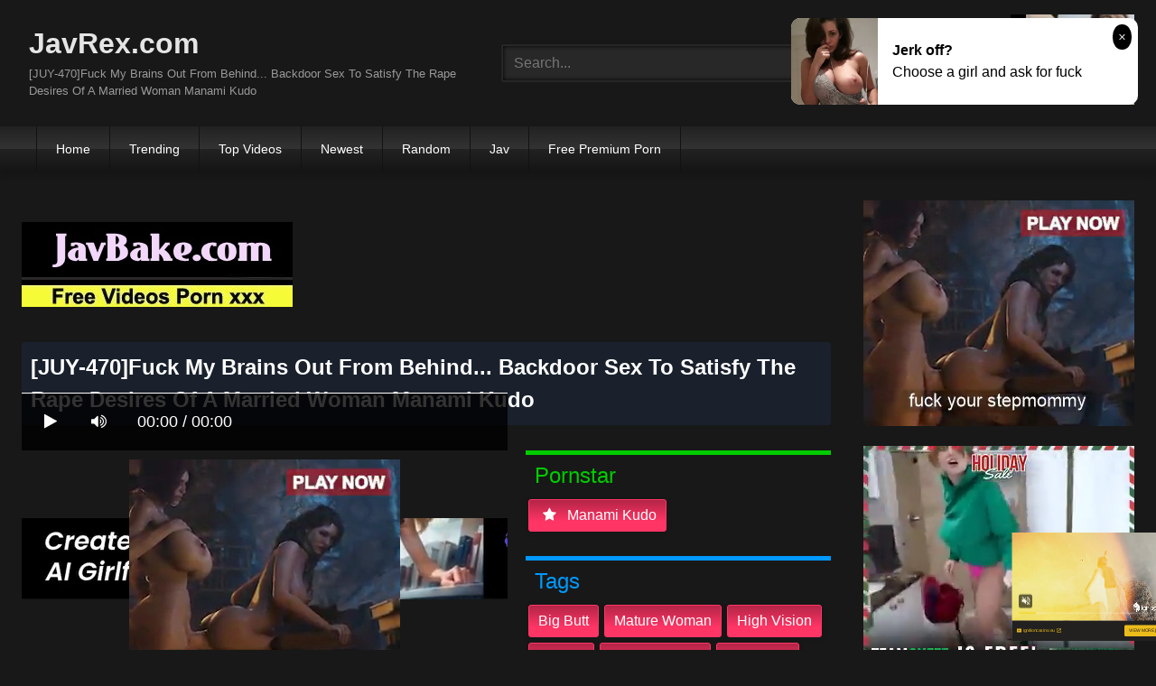

--- FILE ---
content_type: text/html; charset=UTF-8
request_url: https://javrex.com/5gq4y/juy-470-fuck-my-brains-out-from-behind-backdoor-sex-to-satisfy-the-rape-desires-of-a-married-woman-manami-kudo.html
body_size: 13908
content:
<!DOCTYPE html>
<html lang="en">
<head>
    <meta charset="UTF-8">
    <meta content='width=device-width, initial-scale=1.0, maximum-scale=1.0, user-scalable=0' name='viewport' />
<title>[JUY-470]Fuck My Brains Out From Behind... Backdoor Sex To Satisfy The Rape Desires Of A Married Woman Manami Kudo</title>
<link rel="stylesheet" href="https://javrex.com/cdn/fluidplayer/fluidplayer.min.css" type="text/css"/>
<script type="text/javascript" src="https://javrex.com/cdn/fluidplayer/fluidplayer.min.js?ver=1.1"></script>
<link rel="shortcut icon" href="/favicon.png">
<link rel="canonical" href="https://javrex.com/5gq4y/juy-470-fuck-my-brains-out-from-behind-backdoor-sex-to-satisfy-the-rape-desires-of-a-married-woman-manami-kudo.html" />
<meta property="og:type" content="video.movie" />
<meta property="og:video:url" content="http://javrex.com/5gq4y/juy-470-fuck-my-brains-out-from-behind-backdoor-sex-to-satisfy-the-rape-desires-of-a-married-woman-manami-kudo.html" />
<meta property="og:video:type" content="text/html" /><meta property="video:duration" content="7140" /><meta property="og:locale" content="en_US" />
<meta property="og:title" content="[JUY-470]Fuck My Brains Out From Behind... Backdoor Sex To Satisfy The Rape Desires Of A Married Woman Manami Kudo" />
<meta property="og:description" content="[JUY-470]Fuck My Brains Out From Behind... Backdoor Sex To Satisfy The Rape Desires Of A Married Woman Manami Kudo jav porn streaming" />
<meta name="description" content="[JUY-470]Fuck My Brains Out From Behind... Backdoor Sex To Satisfy The Rape Desires Of A Married Woman Manami Kudo jav porn streaming" />
<meta property="og:url" content="http://javrex.com/5gq4y/juy-470-fuck-my-brains-out-from-behind-backdoor-sex-to-satisfy-the-rape-desires-of-a-married-woman-manami-kudo.html" />
<meta property="og:site_name" content="[JUY-470]Fuck My Brains Out From Behind... Backdoor Sex To Satisfy The Rape Desires Of A Married Woman Manami Kudo" />
<meta property="og:image" content="" /><meta name="exoclick-site-verification" content="2dc225782fdc1dcdc70616663b77d494"><meta name="clckd" content="fcc4a6402cf6ef9fae2e4e441ec4d180" /><meta name="viewport" content="initial-scale=1, maximum-scale=1, user-scalable=no">
<script type="text/javascript" src="https://javrex.com/cdn/jquery-1.10.2.js"></script>
<script type="text/javascript" src="https://javrex.com/cdn/jquery-migrate-1.2.1.min.js"></script>
<script type="text/javascript" src="https://cdnjs.cloudflare.com/ajax/libs/fancybox/3.1.20/jquery.fancybox.js"></script>
<link href="https://cdnjs.cloudflare.com/ajax/libs/fancybox/3.1.20/jquery.fancybox.css" rel="stylesheet" type="text/css" />
<link href="https://cdnjs.cloudflare.com/ajax/libs/font-awesome/4.7.0/css/font-awesome.css" rel="stylesheet" type="text/css" />
<link href="https://javrex.com/temp/7/style.css?ver=3" rel="stylesheet" type="text/css" />
<link href="https://javrex.com/temp/7/mix.css?ver=2" rel="stylesheet" type="text/css" />
<script type="text/javascript" src="https://javrex.com/cdn/videojw/jwplayer.js?ver=2.0"></script>
<link href="https://javrex.com/cdn/videojw/fontvideo.css" rel="stylesheet" type="text/css" />
<link href="https://javrex.com/cdn/cssfix.css?ver=8" rel="stylesheet" type="text/css" />
<script>
searchfilter = '';
</script>
<style>
.mobi-tag li { width:auto; float:left}
.mobi-tag li a { border: solid 1px #FFF; padding:10px; margin:3px}
</style>
</head>
<body>
<div class="menu-mobi" style="display:  none;">
<div class="closemb" style="display: block; position:fixed; left:70%"><i class="fa fa-times" aria-hidden="true"></i></div>
<li><a style="background:#333" href="https://javrex.com/"><i class="fa fa-home"></i> Home</a></li>
<li><a style="background:#333" href="https://javrex.com/trending"><i class="fa fa-home"></i> Trending</a></li>
<li><a style="background:#333" href="https://javrex.com/top/"><i class="fa fa-home"></i> Top Videos</a></li>
<li><a style="background:#333" href="https://javrex.com/newest"><i class="fa fa-clock-o"></i> Newest</a></li>
<li><a style="background:#333" href="https://javrex.com/random"><i class="fa fa-refresh"></i> Random Videos</a></li>
<li><a style="background:#333" href="https://javrex.com/jav/"><i class="fa fa-refresh"></i> Jav</a></li>
<li><a style="background:#333" target="_blank" href="https://pornken.com">Free Premium Porn</a></li>
<div class="mobi-tag">
			<li><a href="https://javrex.com/tags/amateur/">amateur</a></li>
			<li><a href="https://javrex.com/tags/anal/">anal</a></li>
			<li><a href="https://javrex.com/tags/big-tits/">big tits</a></li>
			<li><a href="https://javrex.com/tags/blowjob/">blowjob</a></li>
			<li><a href="https://javrex.com/tags/bukkake/">bukkake</a></li>
			<li><a href="https://javrex.com/tags/cosplay/">cosplay</a></li>
			<li><a href="https://javrex.com/tags/cumshot/">cumshot</a></li>
			<li><a href="https://javrex.com/tags/handjob/">handjob</a></li>
			<li><a href="https://javrex.com/tags/hardcore/">hardcore</a></li>
			<li><a href="https://javrex.com/tags/japan/">japan</a></li>
			<li><a href="https://javrex.com/tags/lesbian/">lesbian</a></li>
			<li><a href="https://javrex.com/tags/lingerie/">lingerie</a></li>
			<li><a href="https://javrex.com/tags/maid/">maid</a></li>
			<li><a href="https://javrex.com/tags/massage/">massage</a></li>
			<li><a href="https://javrex.com/tags/milf/">milf</a></li>
			<li><a href="https://javrex.com/tags/nurse/">nurse</a></li>
			<li><a href="https://javrex.com/tags/office/">office</a></li>
			<li><a href="https://javrex.com/tags/outdoor/">outdoor</a></li>
			<li><a href="https://javrex.com/tags/school/">school</a></li>
			<li><a href="https://javrex.com/tags/squirt/">squirt</a></li>
			<li><a href="https://javrex.com/tags/teacher/">teacher</a></li>
			<li><a href="https://javrex.com/tags/teen/">teen</a></li>
			<li><a href="https://javrex.com/tags/threesome/">threesome</a></li>
			<li><a href="https://javrex.com/tags/tit-fuck/">tit fuck</a></li>
			<li><a href="https://javrex.com/tags/webcam/">webcam</a></li>
<div class="clearfix"></div>
</div> 
</div>
<div class="overlay">
</div>
    <div id="page">
        <header id="masthead" class="site-header" role="banner">
            <div class="site-branding row">
                <div class="logo">
                    <a href="/"  title="JavRex.com">JavRex.com</a>
                    <p class="site-description">[JUY-470]Fuck My Brains Out From Behind... Backdoor Sex To Satisfy The Rape Desires Of A Married Woman Manami Kudo</p>
                </div>
                <div class="header-search ">
<input value="" id="intextmb"  placeholder="Search..." type="text">
                       <button class="mbfind" id="gosearchmb"><i class="fa fa-search" aria-hidden="true"></i></button>
                       
                </div>
                					<div><script type="application/javascript">
    var ad_idzone = "3561141",
    ad_width = "300",
    ad_height = "100"
</script>
<script type="application/javascript" src="https://a.realsrv.com/ads.js"></script>
<noscript>
    <iframe src="https://syndication.realsrv.com/ads-iframe-display.php?idzone=3561141&output=noscript" width="300" height="100" scrolling="no" marginwidth="0" marginheight="0" frameborder="0"></iframe>
</noscript></div>
			
            </div>
            <nav id="site-navigation" class="main-navigation" role="navigation">
                <div id="head-mobile"></div>
                <div id="opencate" class="button-nav">Menu</div>
                <ul id="menu-main-menu" class="menu">
                    <li><a href="/">Home</a></li>
                    <li>
        <a href="https://javrex.com/trending/">Trending</a>
      </li>
      <li>
        <a href="https://javrex.com/top/">Top Videos</a>
      </li>
      <li>
        <a href="https://javrex.com/newest/">Newest</a>
      </li>
      <li>
        <a href="https://javrex.com/random/">Random</a>
      </li>
      <li>
        <a href="https://javrex.com/jav/">Jav</a>
      </li>
      <li>
      	<a target="_blank" href="https://pornken.com">Free Premium Porn</a>
      </li>
                </ul>
            </nav>
            <div class="clear"></div>
        </header>
  
        <div id="content" class="site-content row">
            <div id="primary" class="content-area with-sidebar-right">
                <main id="main" class="site-main with-sidebar-right" role="main">
					<div class="happy-header-mobile"><script type="application/javascript">
    var ad_idzone = "3561137",
    ad_width = "300",
    ad_height = "250"
</script>
<script type="application/javascript" src="https://a.realsrv.com/ads.js"></script>
<noscript>
    <iframe src="https://syndication.realsrv.com/ads-iframe-display.php?idzone=3561137&output=noscript" width="300" height="250" scrolling="no" marginwidth="0" marginheight="0" frameborder="0"></iframe>
</noscript></div>
                            

<br /><a href="https://javbake.com"><img src="https://sun9-44.userapi.com/EtLMDGQzAKsXI6acieY_XF6wE5SNQR1li2IvTw/nPhdxJtzLys.jpg" /></a><br /><br /><style>
#updateleech a { font-weight:bold; display:inline-block; padding:5px 10px; background:#0C0; color:#FFF; border-radius:3px; border: solid 1px #090}
</style>
<div class="movie"><div class="centerlist">
<div class="boxtitle"><h1>[JUY-470]Fuck My Brains Out From Behind... Backdoor Sex To Satisfy The Rape Desires Of A Married Woman Manami Kudo</h1></div>
<br />
<div class="content_movie">
<div style="position:relative">
<div class="adsvideo"><div style="text-align:center"><div class="popvideo" style="text-align:center"><script type="application/javascript">
    var ad_idzone = "4147964",
    ad_width = "300",
    ad_height = "250"
</script>
<script type="application/javascript" src="https://a.realsrv.com/ads.js"></script>
<noscript>
    <iframe src="https://syndication.realsrv.com/ads-iframe-display.php?idzone=4147964&output=noscript" width="300" height="250" scrolling="no" marginwidth="0" marginheight="0" frameborder="0"></iframe>
</noscript></div></div><div class="fakeplay">&nbsp; &nbsp; <i class="fa fa-play" aria-hidden="true"></i> &nbsp; &nbsp; <i class='fa fa-volume-up'></i>  &nbsp; &nbsp; 00:00 / 00:00  </div><a href="javascript:;" class="skipads1" id="skipad">Skip Ad</a></div>
<div id="loadmovies"></div>
</div>
<div class="hitview_content">View : 271.202K&nbsp; &nbsp; &nbsp;
 <a style="font-size:18px; font-weight:bold; display:none" target="_blank" href="https://media.r18.com/track/MTcyOS4xLjEuMS4wLjAuMC4wLjA/special/hotsales/"><i class="fa fa-cloud-download" aria-hidden="true"></i> Download Video Full HD</a></div>
  <div id="updateleech"></div>
<div class="happy-under-player"><script type="application/javascript">
    var ad_idzone = "4147966",
    ad_width = "728",
    ad_height = "90"
</script>
<script type="application/javascript" src="https://a.realsrv.com/ads.js"></script>
<noscript>
    <iframe src="https://syndication.realsrv.com/ads-iframe-display.php?idzone=4147966&output=noscript" width="728" height="90" scrolling="no" marginwidth="0" marginheight="0" frameborder="0"></iframe>
</noscript></div>	

<div class="screenshot">
</div>
</div>
<div class="adsleft">
<div class="infomovie">
<div class="desmemo"></div>
<div id="actorstag">
    <div class="actors">
    <div class="linetag taggreen"><span class="taggreenin">Pornstar</span></div>
    <a class="label" href="https://javrex.com/pornstar/manami-kudo/"><i class="fa fa-star"></i> manami kudo</a>     <div class="clearfix"></div>
    </div>
	<br />
        </div>
<div id="tagtags">    
        <div class="tagcate">
    <div class="linetag tagblue"><span class="tagbluein">Tags</span></div>
    <div id="tags">
    <a class="label" href="https://javrex.com/tag/big-butt/">big butt</a><a class="label" href="https://javrex.com/tag/mature-woman/">mature woman</a><a class="label" href="https://javrex.com/tag/high-vision/">high vision</a><a class="label" href="https://javrex.com/tag/shame/">shame</a><a class="label" href="https://javrex.com/tag/digital-mosaic/">digital mosaic</a><a class="label" href="https://javrex.com/category/censored/">censored</a><a class="label" href="https://javrex.com/tag/single-work/">single work</a>    </div>
     <div class="clearfix"></div>
    </div>
</div>
<p style="padding:5px">夫と同じ職場で働くまなみ。夫は真面目で優しかったが物足りなさもあった。そんなまなみに同僚の内村は以前から惹かれていた。そして、ある日、残業をしていたまなみを内村は押し倒した。スカートをたくし上げ、パンティをずり下ろし、タイトスカートの上から妄想を掻き立てていた美尻を生で眺めながらバックで犯したのだ。内村の激しいバックにまなみは抵抗できず、夫では見せた事のない絶叫と痙攣をし絶頂してしまい…。</p>
</div>
</div>
<div class="clearfix"></div>
</div></div>
<div style="padding:3px; margin-top:50px"><script type="application/javascript" data-idzone="4147968" src="https://a.realsrv.com/nativeads-v2.js" ></script></div><div class="listmovie">
<li>
    	<div class="pad">
        	<div class="box">
            <div class="img">
            <div class="mome"><i class="fa fa-eye" aria-hidden="true"></i>67.670K</div>
                                    	<img alt="[276KITAIKE-332]瞳 2" class="lazy " data-src="https://n1.1025cdn.sx/uncensored/b/15840_081617_01.jpg" src="/cdn/load.gif" />
                </div>
                <h3><a title="[276KITAIKE-332]瞳 2" href="https://javrex.com/dn8xj/276kitaike-332-2.html">[276KITAIKE-332]瞳 2</a></h3>
             </div>
        </div>
</li>
<li>
    	<div class="pad">
        	<div class="box">
            <div class="img">
            <div class="mome"><i class="fa fa-eye" aria-hidden="true"></i>439.792K</div>
                                    <div class="momedura"><i class="fa fa-clock-o" aria-hidden="true"></i>119 min</div>
                        	<img alt="[JUY-439]Electric Shock Transfer !! Her First Appearance On The Madonna Label!! When A Housewife Shimmers With Lust... Manami Kudo" class="lazy " data-src="https://pics.dmm.co.jp/digital/video/juy00439/juy00439pl.jpg" src="/cdn/load.gif" />
                </div>
                <h3><a title="[JUY-439]Electric Shock Transfer !! Her First Appearance On The Madonna Label!! When A Housewife Shimmers With Lust... Manami Kudo" href="https://javrex.com/iErGn/juy-439-electric-shock-transfer-her-first-appearance-on-the-madonna-label-when-a-housewife-shimmers-with-lust-manami-kudo.html">[JUY-439]Electric Shock Transfer !! Her First Appearance On The Madonna Label!! When A Housewife Shimmers With Lust... Manami Kudo</a></h3>
             </div>
        </div>
</li>
<li>
    	<div class="pad">
        	<div class="box">
            <div class="img">
            <div class="mome"><i class="fa fa-eye" aria-hidden="true"></i>271.202K</div>
                                    <div class="momedura"><i class="fa fa-clock-o" aria-hidden="true"></i>119 min</div>
                        	<img alt="[JUY-470]Fuck My Brains Out From Behind... Backdoor Sex To Satisfy The Rape Desires Of A Married Woman Manami Kudo" class="lazy " data-src="https://pics.dmm.co.jp/digital/video/juy00470/juy00470pl.jpg" src="/cdn/load.gif" />
                </div>
                <h3><a title="[JUY-470]Fuck My Brains Out From Behind... Backdoor Sex To Satisfy The Rape Desires Of A Married Woman Manami Kudo" href="https://javrex.com/5gq4y/juy-470-fuck-my-brains-out-from-behind-backdoor-sex-to-satisfy-the-rape-desires-of-a-married-woman-manami-kudo.html">[JUY-470]Fuck My Brains Out From Behind... Backdoor Sex To Satisfy The Rape Desires Of A Married Woman Manami Kudo</a></h3>
             </div>
        </div>
</li>
<li>
    	<div class="pad">
        	<div class="box">
            <div class="img">
            <div class="mome"><i class="fa fa-eye" aria-hidden="true"></i>105.398K</div>
                                    <div class="momedura"><i class="fa fa-clock-o" aria-hidden="true"></i>119 min</div>
                        	<img alt="[JUY-502]Her Husband Doesn&#039t Know - My Horny Lust And Secret Desires - Manami Kudo" class="lazy " data-src="https://pics.dmm.co.jp/digital/video/juy00502/juy00502pl.jpg" src="/cdn/load.gif" />
                </div>
                <h3><a title="[JUY-502]Her Husband Doesn&#039t Know - My Horny Lust And Secret Desires - Manami Kudo" href="https://javrex.com/qggRz/juy-502-her-husband-doesn-039t-know-my-horny-lust-and-secret-desires-manami-kudo.html">[JUY-502]Her Husband Doesn&#039t Know - My Horny Lust And Secret Desires - Manami Kudo</a></h3>
             </div>
        </div>
</li>
<li>
    	<div class="pad">
        	<div class="box">
            <div class="img">
            <div class="mome"><i class="fa fa-eye" aria-hidden="true"></i>1.051M</div>
                                    <div class="momedura"><i class="fa fa-clock-o" aria-hidden="true"></i>117 min</div>
                        	<img alt="[JUY-534]Shameful Anal-lingus Sex With Sloppy And Dripping Anal Licking Manami Kudo" class="lazy " data-src="https://pics.dmm.co.jp/digital/video/juy00534/juy00534pl.jpg" src="/cdn/load.gif" />
                </div>
                <h3><a title="[JUY-534]Shameful Anal-lingus Sex With Sloppy And Dripping Anal Licking Manami Kudo" href="https://javrex.com/YLe64/juy-534-shameful-anal-lingus-sex-with-sloppy-and-dripping-anal-licking-manami-kudo.html">[JUY-534]Shameful Anal-lingus Sex With Sloppy And Dripping Anal Licking Manami Kudo</a></h3>
             </div>
        </div>
</li>
<li>
    	<div class="pad">
        	<div class="box">
            <div class="img">
            <div class="mome"><i class="fa fa-eye" aria-hidden="true"></i>1.127M</div>
                                    <div class="momedura"><i class="fa fa-clock-o" aria-hidden="true"></i>119 min</div>
                        	<img alt="[JUY-558]Because I&#039m New, The Female Manager At My New Office Toys With Me Relentlessly During Work Manami Kudo" class="lazy " data-src="https://pics.dmm.co.jp/digital/video/juy00558/juy00558pl.jpg" src="/cdn/load.gif" />
                </div>
                <h3><a title="[JUY-558]Because I&#039m New, The Female Manager At My New Office Toys With Me Relentlessly During Work Manami Kudo" href="https://javrex.com/YLGda/juy-558-because-i-039m-new-the-female-manager-at-my-new-office-toys-with-me-relentlessly-during-work-manami-kudo.html">[JUY-558]Because I&#039m New, The Female Manager At My New Office Toys With Me Relentlessly During Work Manami Kudo</a></h3>
             </div>
        </div>
</li>
<li>
    	<div class="pad">
        	<div class="box">
            <div class="img">
            <div class="mome"><i class="fa fa-eye" aria-hidden="true"></i>984.943K</div>
                                    <div class="momedura"><i class="fa fa-clock-o" aria-hidden="true"></i>118 min</div>
                        	<img alt="[JUY-587]Manami Kudo Her S&ampM Ban Is Lifted!! A Married Woman Who Was Defiled With An S&ampM Oil Massage" class="lazy " data-src="https://pics.dmm.co.jp/digital/video/juy00587/juy00587pl.jpg" src="/cdn/load.gif" />
                </div>
                <h3><a title="[JUY-587]Manami Kudo Her S&ampM Ban Is Lifted!! A Married Woman Who Was Defiled With An S&ampM Oil Massage" href="https://javrex.com/zKd74/juy-587-manami-kudo-her-s-ampm-ban-is-lifted-a-married-woman-who-was-defiled-with-an-s-ampm-oil-massage.html">[JUY-587]Manami Kudo Her S&ampM Ban Is Lifted!! A Married Woman Who Was Defiled With An S&ampM Oil Massage</a></h3>
             </div>
        </div>
</li>
<li>
    	<div class="pad">
        	<div class="box">
            <div class="img">
            <div class="mome"><i class="fa fa-eye" aria-hidden="true"></i>818.283K</div>
                                    <div class="momedura"><i class="fa fa-clock-o" aria-hidden="true"></i>129 min</div>
                        	<img alt="[BBAN-199]Afternoon Lesbian Series Sex With The Greatest Lover Of All Time Manami (29 Years Old) And Yuri (28 Years Old)" class="lazy " data-src="https://pics.dmm.co.jp/digital/video/bban00199/bban00199pl.jpg" src="/cdn/load.gif" />
                </div>
                <h3><a title="[BBAN-199]Afternoon Lesbian Series Sex With The Greatest Lover Of All Time Manami (29 Years Old) And Yuri (28 Years Old)" href="https://javrex.com/5gajL/bban-199-afternoon-lesbian-series-sex-with-the-greatest-lover-of-all-time-manami-29-years-old-and-yuri-28-years-old.html">[BBAN-199]Afternoon Lesbian Series Sex With The Greatest Lover Of All Time Manami (29 Years Old) And Yuri (28 Years Old)</a></h3>
             </div>
        </div>
</li>
<li>
    	<div class="pad">
        	<div class="box">
            <div class="img">
            <div class="mome"><i class="fa fa-eye" aria-hidden="true"></i>1.813M</div>
                                    <div class="momedura"><i class="fa fa-clock-o" aria-hidden="true"></i>110 min</div>
                        	<img alt="[DTT-004]Drowning In Disgraceful Orgasmic Sex With A Host... Manami Kudo" class="lazy " data-src="https://pics.dmm.co.jp/digital/video/118dtt00004/118dtt00004pl.jpg" src="/cdn/load.gif" />
                </div>
                <h3><a title="[DTT-004]Drowning In Disgraceful Orgasmic Sex With A Host... Manami Kudo" href="https://javrex.com/LALg7/dtt-004-drowning-in-disgraceful-orgasmic-sex-with-a-host-manami-kudo.html">[DTT-004]Drowning In Disgraceful Orgasmic Sex With A Host... Manami Kudo</a></h3>
             </div>
        </div>
</li>
<li>
    	<div class="pad">
        	<div class="box">
            <div class="img">
            <div class="mome"><i class="fa fa-eye" aria-hidden="true"></i>1.033M</div>
                                    <div class="momedura"><i class="fa fa-clock-o" aria-hidden="true"></i>119 min</div>
                        	<img alt="[MVSD-363]The Impregnating Gang Rape Of A Beautiful Married Teacher. Manami Kudo" class="lazy " data-src="https://pics.dmm.co.jp/digital/video/mvsd00363/mvsd00363pl.jpg" src="/cdn/load.gif" />
                </div>
                <h3><a title="[MVSD-363]The Impregnating Gang Rape Of A Beautiful Married Teacher. Manami Kudo" href="https://javrex.com/5gado/mvsd-363-the-impregnating-gang-rape-of-a-beautiful-married-teacher-manami-kudo.html">[MVSD-363]The Impregnating Gang Rape Of A Beautiful Married Teacher. Manami Kudo</a></h3>
             </div>
        </div>
</li>
<li>
    	<div class="pad">
        	<div class="box">
            <div class="img">
            <div class="mome"><i class="fa fa-eye" aria-hidden="true"></i>1.588M</div>
                                    <div class="momedura"><i class="fa fa-clock-o" aria-hidden="true"></i>115 min</div>
                        	<img alt="[VEC-330]My Friend&#039s Mother" class="lazy " data-src="https://pics.dmm.co.jp/digital/video/vec00330/vec00330pl.jpg" src="/cdn/load.gif" />
                </div>
                <h3><a title="[VEC-330]My Friend&#039s Mother" href="https://javrex.com/aqpxK/vec-330-my-friend-039s-mother.html">[VEC-330]My Friend&#039s Mother</a></h3>
             </div>
        </div>
</li>
<li>
    	<div class="pad">
        	<div class="box">
            <div class="img">
            <div class="mome"><i class="fa fa-eye" aria-hidden="true"></i>303.123K</div>
                                    <div class="momedura"><i class="fa fa-clock-o" aria-hidden="true"></i>180 min</div>
                        	<img alt="[MISM-116]She&#039s Lifting Her S&ampM Ban!! Hard Bizarre The S&ampM Lesbian Series Expose Everything! We&#039ll Grant You The Greatest Pleasure You&#039ve Ever Experienced! Manami Kudo Kasumi Horai" class="lazy " data-src="https://pics.dmm.co.jp/digital/video/mism00116/mism00116pl.jpg" src="/cdn/load.gif" />
                </div>
                <h3><a title="[MISM-116]She&#039s Lifting Her S&ampM Ban!! Hard Bizarre The S&ampM Lesbian Series Expose Everything! We&#039ll Grant You The Greatest Pleasure You&#039ve Ever Experienced! Manami Kudo Kasumi Horai" href="https://javrex.com/YLyYA/mism-116-she-039s-lifting-her-s-ampm-ban-hard-bizarre-the-s-ampm-lesbian-series-expose-everything-we-039ll-grant-you-the-greatest-pleasure-you-039ve-ever-experienced-manami-kudo-kasumi-horai.html">[MISM-116]She&#039s Lifting Her S&ampM Ban!! Hard Bizarre The S&ampM Lesbian Series Expose Everything! We&#039ll Grant You The Greatest Pleasure You&#039ve Ever Experienced! Manami Kudo Kasumi Horai</a></h3>
             </div>
        </div>
</li>
<li>
    	<div class="pad">
        	<div class="box">
            <div class="img">
            <div class="mome"><i class="fa fa-eye" aria-hidden="true"></i>1.289M</div>
                                    <div class="momedura"><i class="fa fa-clock-o" aria-hidden="true"></i>118 min</div>
                        	<img alt="[DJE-083]Hot Mature Babes!! How To Defile Yourself With The Love Of A Mature Woman Manami Kudo" class="lazy " data-src="https://pics.dmm.co.jp/digital/video/2dje00083/2dje00083pl.jpg" src="/cdn/load.gif" />
                </div>
                <h3><a title="[DJE-083]Hot Mature Babes!! How To Defile Yourself With The Love Of A Mature Woman Manami Kudo" href="https://javrex.com/RXM9p/dje-083-hot-mature-babes-how-to-defile-yourself-with-the-love-of-a-mature-woman-manami-kudo.html">[DJE-083]Hot Mature Babes!! How To Defile Yourself With The Love Of A Mature Woman Manami Kudo</a></h3>
             </div>
        </div>
</li>
<li>
    	<div class="pad">
        	<div class="box">
            <div class="img">
            <div class="mome"><i class="fa fa-eye" aria-hidden="true"></i>135.210K</div>
                                    <div class="momedura"><i class="fa fa-clock-o" aria-hidden="true"></i>131 min</div>
                        	<img alt="[HBAD-456]The Body Of A Young Wife Discovers The Pleasure Of Being Raped While Her Husband Is Away But It Was All A Trap Set By Her Father-In-Law To Turn Her Into A Sex Slave. Manani Kudo" class="lazy " data-src="https://pics.dmm.co.jp/digital/video/1hbad00456/1hbad00456pl.jpg" src="/cdn/load.gif" />
                </div>
                <h3><a title="[HBAD-456]The Body Of A Young Wife Discovers The Pleasure Of Being Raped While Her Husband Is Away But It Was All A Trap Set By Her Father-In-Law To Turn Her Into A Sex Slave. Manani Kudo" href="https://javrex.com/o675o/hbad-456-the-body-of-a-young-wife-discovers-the-pleasure-of-being-raped-while-her-husband-is-away-but-it-was-all-a-trap-set-by-her-father-in-law-to-turn-her-into-a-sex-slave-manani-kudo.html">[HBAD-456]The Body Of A Young Wife Discovers The Pleasure Of Being Raped While Her Husband Is Away But It Was All A Trap Set By Her Father-In-Law To Turn Her Into A Sex Slave. Manani Kudo</a></h3>
             </div>
        </div>
</li>
<li>
    	<div class="pad">
        	<div class="box">
            <div class="img">
            <div class="mome"><i class="fa fa-eye" aria-hidden="true"></i>623.219K</div>
                                    <div class="momedura"><i class="fa fa-clock-o" aria-hidden="true"></i>148 min</div>
                        	<img alt="[JUFE-008]Twitching And Trembling Sweaty Dripping Wet Anal Sex! She&#039s Mounting Her Man And Furiously Shaking Her Butt In Degrading Slut Ass Sex Manami Kudo" class="lazy " data-src="https://pics.dmm.co.jp/digital/video/jufe00008/jufe00008pl.jpg" src="/cdn/load.gif" />
                </div>
                <h3><a title="[JUFE-008]Twitching And Trembling Sweaty Dripping Wet Anal Sex! She&#039s Mounting Her Man And Furiously Shaking Her Butt In Degrading Slut Ass Sex Manami Kudo" href="https://javrex.com/xK4Lb/jufe-008-twitching-and-trembling-sweaty-dripping-wet-anal-sex-she-039s-mounting-her-man-and-furiously-shaking-her-butt-in-degrading-slut-ass-sex-manami-kudo.html">[JUFE-008]Twitching And Trembling Sweaty Dripping Wet Anal Sex! She&#039s Mounting Her Man And Furiously Shaking Her Butt In Degrading Slut Ass Sex Manami Kudo</a></h3>
             </div>
        </div>
</li>
<li>
    	<div class="pad">
        	<div class="box">
            <div class="img">
            <div class="mome"><i class="fa fa-eye" aria-hidden="true"></i>1.294M</div>
                                    <div class="momedura"><i class="fa fa-clock-o" aria-hidden="true"></i>120 min</div>
                        	<img alt="[CLOT-001]A Married Woman In A Slip Manami Kudo" class="lazy " data-src="https://pics.dmm.co.jp/digital/video/h_237clot00001/h_237clot00001pl.jpg" src="/cdn/load.gif" />
                </div>
                <h3><a title="[CLOT-001]A Married Woman In A Slip Manami Kudo" href="https://javrex.com/LA449/clot-001-a-married-woman-in-a-slip-manami-kudo.html">[CLOT-001]A Married Woman In A Slip Manami Kudo</a></h3>
             </div>
        </div>
</li>
<li>
    	<div class="pad">
        	<div class="box">
            <div class="img">
            <div class="mome"><i class="fa fa-eye" aria-hidden="true"></i>446.424K</div>
                                    <div class="momedura"><i class="fa fa-clock-o" aria-hidden="true"></i>134 min</div>
                        	<img alt="[HBAD-472]Preying On The Beautiful Ass Of A New Wife. A Father Secretly Takes Advantage Of His Son&#039s Wife After Giving Her An Aphrodisiac Massage. Manami Kudo" class="lazy " data-src="https://pics.dmm.co.jp/digital/video/1hbad00472/1hbad00472pl.jpg" src="/cdn/load.gif" />
                </div>
                <h3><a title="[HBAD-472]Preying On The Beautiful Ass Of A New Wife. A Father Secretly Takes Advantage Of His Son&#039s Wife After Giving Her An Aphrodisiac Massage. Manami Kudo" href="https://javrex.com/RXbry/hbad-472-preying-on-the-beautiful-ass-of-a-new-wife-a-father-secretly-takes-advantage-of-his-son-039s-wife-after-giving-her-an-aphrodisiac-massage-manami-kudo.html">[HBAD-472]Preying On The Beautiful Ass Of A New Wife. A Father Secretly Takes Advantage Of His Son&#039s Wife After Giving Her An Aphrodisiac Massage. Manami Kudo</a></h3>
             </div>
        </div>
</li>
<li>
    	<div class="pad">
        	<div class="box">
            <div class="img">
            <div class="mome"><i class="fa fa-eye" aria-hidden="true"></i>759.215K</div>
                                    <div class="momedura"><i class="fa fa-clock-o" aria-hidden="true"></i>162 min</div>
                        	<img alt="SDNM-115 Frustrated Wife Wetting Pants With Masturbation 7 Times A Week Manami Kudo 29-Year-Old Av Debut" class="lazy " data-src="https://pics.dmm.co.jp/digital/video/1sdnm00115/1sdnm00115pl.jpg" src="/cdn/load.gif" />
                </div>
                <h3><a title="SDNM-115 Frustrated Wife Wetting Pants With Masturbation 7 Times A Week Manami Kudo 29-Year-Old Av Debut" href="https://javrex.com/yKb6n/sdnm-115-frustrated-wife-wetting-pants-with-masturbation-7-times-a-week-manami-kudo-29-year-old-av-debut.html">SDNM-115 Frustrated Wife Wetting Pants With Masturbation 7 Times A Week Manami Kudo 29-Year-Old Av Debut</a></h3>
             </div>
        </div>
</li>
<li>
    	<div class="pad">
        	<div class="box">
            <div class="img">
            <div class="mome"><i class="fa fa-eye" aria-hidden="true"></i>1.448M</div>
                                    <div class="momedura"><i class="fa fa-clock-o" aria-hidden="true"></i>134 min</div>
                        	<img alt="SDNM-130 Frustrated Wife Who Wets Pants With Masturbation 7 Times A Week Manami Kudo 29-Year-Old Final Chapter 4 Nights From Morning To Night ○ Plenty Of Sperm Injected 1 Night 2 Day Cum Shot Affair Hot Spring Trip" class="lazy " data-src="https://pics.dmm.co.jp/digital/video/1sdnm00130/1sdnm00130pl.jpg" src="/cdn/load.gif" />
                </div>
                <h3><a title="SDNM-130 Frustrated Wife Who Wets Pants With Masturbation 7 Times A Week Manami Kudo 29-Year-Old Final Chapter 4 Nights From Morning To Night ○ Plenty Of Sperm Injected 1 Night 2 Day Cum Shot Affair Hot Spring Trip" href="https://javrex.com/5pdL8/[base64].html">SDNM-130 Frustrated Wife Who Wets Pants With Masturbation 7 Times A Week Manami Kudo 29-Year-Old Final Chapter 4 Nights From Morning To Night ○ Plenty Of Sperm Injected 1 Night 2 Day Cum Shot Affair Hot Spring Trip</a></h3>
             </div>
        </div>
</li>
<li>
    	<div class="pad">
        	<div class="box">
            <div class="img">
            <div class="mome"><i class="fa fa-eye" aria-hidden="true"></i>1.778M</div>
                                    <div class="momedura"><i class="fa fa-clock-o" aria-hidden="true"></i>131 min</div>
                        	<img alt="SDMU-753 Sod Romance X Genuine Married Label Rape Classroom-Married Woman Teacher Is A Female In The Late Night Classroom-Manami Kudo" class="lazy " data-src="https://pics.dmm.co.jp/digital/video/1sdmu00753/1sdmu00753pl.jpg" src="/cdn/load.gif" />
                </div>
                <h3><a title="SDMU-753 Sod Romance X Genuine Married Label Rape Classroom-Married Woman Teacher Is A Female In The Late Night Classroom-Manami Kudo" href="https://javrex.com/qpEr5/sdmu-753-sod-romance-x-genuine-married-label-rape-classroom-married-woman-teacher-is-a-female-in-the-late-night-classroom-manami-kudo.html">SDMU-753 Sod Romance X Genuine Married Label Rape Classroom-Married Woman Teacher Is A Female In The Late Night Classroom-Manami Kudo</a></h3>
             </div>
        </div>
</li>
<li>
    	<div class="pad">
        	<div class="box">
            <div class="img">
            <div class="mome"><i class="fa fa-eye" aria-hidden="true"></i>58.125K</div>
                                    <div class="momedura"><i class="fa fa-clock-o" aria-hidden="true"></i>189 min</div>
                        	<img alt="SDDE-528 Sexual Desire Processing Specialty Sex Outpatient Clinic Authentic Creampie Department Smile Beautiful Married Woman Nurse Adhesion Special" class="lazy " data-src="https://pics.dmm.co.jp/digital/video/1sdde00528/1sdde00528pl.jpg" src="/cdn/load.gif" />
                </div>
                <h3><a title="SDDE-528 Sexual Desire Processing Specialty Sex Outpatient Clinic Authentic Creampie Department Smile Beautiful Married Woman Nurse Adhesion Special" href="https://javrex.com/yKzjA/sdde-528-sexual-desire-processing-specialty-sex-outpatient-clinic-authentic-creampie-department-smile-beautiful-married-woman-nurse-adhesion-special.html">SDDE-528 Sexual Desire Processing Specialty Sex Outpatient Clinic Authentic Creampie Department Smile Beautiful Married Woman Nurse Adhesion Special</a></h3>
             </div>
        </div>
</li>
<li>
    	<div class="pad">
        	<div class="box">
            <div class="img">
            <div class="mome"><i class="fa fa-eye" aria-hidden="true"></i>1.822M</div>
                                    <div class="momedura"><i class="fa fa-clock-o" aria-hidden="true"></i>214 min</div>
                        	<img alt="DOCP-142 Establish A Daughter Tutor Woman With Aphrodisiac And Make It A Slave! My Daughter Is In Estrus With Her Aphrodisiac! Relatives & Lesbian 3P Creampie Sex 2" class="lazy " data-src="https://pics.dmm.co.jp/digital/video/118docp00142/118docp00142pl.jpg" src="/cdn/load.gif" />
                </div>
                <h3><a title="DOCP-142 Establish A Daughter Tutor Woman With Aphrodisiac And Make It A Slave! My Daughter Is In Estrus With Her Aphrodisiac! Relatives & Lesbian 3P Creampie Sex 2" href="https://javrex.com/7nqyx/docp-142-establish-a-daughter-tutor-woman-with-aphrodisiac-and-make-it-a-slave-my-daughter-is-in-estrus-with-her-aphrodisiac-relatives-lesbian-3p-creampie-sex-2.html">DOCP-142 Establish A Daughter Tutor Woman With Aphrodisiac And Make It A Slave! My Daughter Is In Estrus With Her Aphrodisiac! Relatives & Lesbian 3P Creampie Sex 2</a></h3>
             </div>
        </div>
</li>
<li>
    	<div class="pad">
        	<div class="box">
            <div class="img">
            <div class="mome"><i class="fa fa-eye" aria-hidden="true"></i>1.617M</div>
                                    <div class="momedura"><i class="fa fa-clock-o" aria-hidden="true"></i>147 min</div>
                        	<img alt="JMD-139 Video Letter From My Wife-Ntr Trap That I Plan On-Manami Kudo" class="lazy " data-src="https://pics.dmm.co.jp/digital/video/jmd00139/jmd00139pl.jpg" src="/cdn/load.gif" />
                </div>
                <h3><a title="JMD-139 Video Letter From My Wife-Ntr Trap That I Plan On-Manami Kudo" href="https://javrex.com/E66jn/jmd-139-video-letter-from-my-wife-ntr-trap-that-i-plan-on-manami-kudo.html">JMD-139 Video Letter From My Wife-Ntr Trap That I Plan On-Manami Kudo</a></h3>
             </div>
        </div>
</li>
<li>
    	<div class="pad">
        	<div class="box">
            <div class="img">
            <div class="mome"><i class="fa fa-eye" aria-hidden="true"></i>1.767M</div>
                                    <div class="momedura"><i class="fa fa-clock-o" aria-hidden="true"></i>120 min</div>
                        	<img alt="OVG-106 The Busty Aunt Who Came To Visit Me Was Frustrated Or De Horny! Hand Erection, Blowjob, Nipple Licking, Fucking And Full Erection! After All, He Cheered Me Up With A Full Course Of Vaginal Cum Shot! !" class="lazy " data-src="https://pics.dmm.co.jp/digital/video/13ovg00106/13ovg00106pl.jpg" src="/cdn/load.gif" />
                </div>
                <h3><a title="OVG-106 The Busty Aunt Who Came To Visit Me Was Frustrated Or De Horny! Hand Erection, Blowjob, Nipple Licking, Fucking And Full Erection! After All, He Cheered Me Up With A Full Course Of Vaginal Cum Shot! !" href="https://javrex.com/455ej/ovg-106-the-busty-aunt-who-came-to-visit-me-was-frustrated-or-de-horny-hand-erection-blowjob-nipple-licking-fucking-and-full-erection-after-all-he-cheered-me-up-with-a-full-course-of-vaginal-cum-shot.html">OVG-106 The Busty Aunt Who Came To Visit Me Was Frustrated Or De Horny! Hand Erection, Blowjob, Nipple Licking, Fucking And Full Erection! After All, He Cheered Me Up With A Full Course Of Vaginal Cum Shot! !</a></h3>
             </div>
        </div>
</li>


<div id="loadrelated"></div>
<div class="clearfix"></div>
<div style="text-align:center; margin:20px"><span style="border: solid 1px #CCC;border-radius: 4px;  padding: 8px 15px;    font-size: 18px; cursor: pointer;" data="12" id="showmorevideo" class="buttonbig">Show more related videos ... <i class="fa fa-refresh"></i></span></div>
<div class="clearfix"></div>
</div>

 <div style=" text-align:center"></div>
                </main>
            </div>
            <aside id="sidebar" class="widget-area with-sidebar-right" role="complementary">
            <div class="sidebar-ads">
<div class="happy-sidebar"><script type="application/javascript">
    var ad_idzone = "3561131",
    ad_width = "300",
    ad_height = "250"
</script>
<script type="application/javascript" src="https://a.realsrv.com/ads.js"></script>
<noscript>
    <iframe src="https://syndication.realsrv.com/ads-iframe-display.php?idzone=3561131&output=noscript" width="300" height="250" scrolling="no" marginwidth="0" marginheight="0" frameborder="0"></iframe>
</noscript></div><div class="happy-sidebar"><script type="application/javascript">
    var ad_idzone = "4147960",
    ad_width = "300",
    ad_height = "250"
</script>
<script type="application/javascript" src="https://a.realsrv.com/ads.js"></script>
<noscript>
    <iframe src="https://syndication.realsrv.com/ads-iframe-display.php?idzone=4147960&output=noscript" width="300" height="250" scrolling="no" marginwidth="0" marginheight="0" frameborder="0"></iframe>
</noscript></div>               <div class="clearfix"></div>
               </div>
            </aside>
            <style>
.textlink-content { padding-top:20px; padding-bottom:20px}
.textlink-content * { list-style:none }
.textlink-content  .textlink-list {padding-left:10px; border-left:none}
.textlink-content  .textlink-list .textlink-item { width:20%; float:left; padding-bottom:5px}

@media only screen and (min-width : 100px) and (max-width : 1000px) {
.textlink-content  .textlink-list .textlink-item { width:25%;}
}

@media only screen and (min-width : 100px) and (max-width : 700px) {
.textlink-content  .textlink-list .textlink-item { width:30%;}
}

@media only screen and (min-width : 100px) and (max-width : 400px) {
.textlink-content  .textlink-list .textlink-item { width:50%;}
}

@media only screen and (min-width : 100px) and (max-width : 330px) {
.textlink-content  .textlink-list .textlink-item { width:100%;}
}
</style>
<div style="clear:both"></div>
<div class="textlink-content">
		<ul class="textlink-list">
        			<li class="textlink-item"><a href="https://javkun.com">Jav Full HD</a></li>
        			<li class="textlink-item"><a href="https://javfree.watch">JavFree</a></li>
        			<li class="textlink-item"><a href="https://javjun.com">JavJunkies</a></li>
        			<li class="textlink-item"><a href="https://javhdhd.com">JavHdHd</a></li>
        			<li class="textlink-item"><a href="https://javtubefree.com">JavTube</a></li>
        			<li class="textlink-item"><a href="https://popjav.info">POPJAV</a></li>
        			<li class="textlink-item"><a href="https://javmilfporn.com">Jav MILF Porn</a></li>
        			<li class="textlink-item"><a href="https://javhd.watch">JavHD</a></li>
        			<li class="textlink-item"><a href="https://javonlinesex.com">Jav Online</a></li>
        			<li class="textlink-item"><a href="https://javfullonline.com">Jav Full Online</a></li>
        			<li class="textlink-item"><a href="https://javmomsex.com">JavMom</a></li>
        			<li class="textlink-item"><a href="https://javsexfree.com">Jav Free</a></li>
        			<li class="textlink-item"><a href="https://javmomporn.com">Jav Mom</a></li>
        			<li class="textlink-item"><a href="https://javmoviesex.com">Jav Movie</a></li>
        			<li class="textlink-item"><a href="https://javmother.com">Jav Mother</a></li>
        			<li class="textlink-item"><a href="https://javplum.com">JavPlum</a></li>
        			<li class="textlink-item"><a href="https://sexpoz.com">SexPoz</a></li>
        			<li class="textlink-item"><a href="https://javfather.com">Jav Father</a></li>
        			<li class="textlink-item"><a href="https://thebestjav.com">BestJAV</a></li>
        			<li class="textlink-item"><a href="https://javmodel.xyz">Jav Model</a></li>
        			<li class="textlink-item"><a href="https://japaneseteen.xyz">Japanese teen</a></li>
        			<li class="textlink-item"><a href="https://javshiba.com">JavShiba</a></li>
        			<li class="textlink-item"><a href="https://javbanana.com">JavBanana</a></li>
        			<li class="textlink-item"><a href="https://javfullxxx.com">Jav Full xxx</a></li>
        			<li class="textlink-item"><a href="https://javxxxmovie.com">Jav Xxx Movie</a></li>
        			<li class="textlink-item"><a href="https://javmovieporn.com">Jav Movie Porn</a></li>
        			<li class="textlink-item"><a href="https://javbrother.com">JavBrother</a></li>
        			<li class="textlink-item"><a href="https://pornken.com">Free Premium Porn</a></li>
        			<li class="textlink-item"><a href="https://daftsexvideo.com">Daftsex</a></li>
        			<li class="textlink-item"><a href="https://pornlax.com">PornLax</a></li>
        			<li class="textlink-item"><a href="https://javmovieonline.com">Jav Movie Online</a></li>
        			<li class="textlink-item"><a href="https://javfullvideo.com">Jav Full Video</a></li>
        			<li class="textlink-item"><a href="https://javvideo.xyz">Jav Video</a></li>
        			<li class="textlink-item"><a href="https://javchicken.com">Jav Chicken</a></li>
        			<li class="textlink-item"><a href="https://clipbb.com">ClipBB</a></li>
        			<li class="textlink-item"><a href="https://japansexfull.com">Japan sex full</a></li>
        			<li class="textlink-item"><a href="https://javfullhd.xyz">Jav FUllHD</a></li>
        			<li class="textlink-item"><a href="https://javsexjapan.com">Jav sex Japan</a></li>
        			<li class="textlink-item"><a href="https://dramajav.com">Drama JAV</a></li>
        			<li class="textlink-item"><a href="https://javpirate.com">Jav Pirate</a></li>
        			<li class="textlink-item"><a href="https://javfunny.com">Jav Fun</a></li>
        			<li class="textlink-item"><a href="https://javjavhd.com">Jav JavHD</a></li>
        			<li class="textlink-item"><a href="https://javteen.xyz">Jav Teen</a></li>
        			<li class="textlink-item"><a href="https://javpan.net">Javpan</a></li>
        			<li class="textlink-item"><a href="https://javtube.watch">Jav Tube</a></li>
        			<li class="textlink-item"><a href="https://javmilf.xyz">Jav MILF</a></li>
        			<li class="textlink-item"><a href="https://javmoviefree.com">Jav Movie Free</a></li>
        			<li class="textlink-item"><a href="https://gfycat.net">Gfycat</a></li>
        			<li class="textlink-item"><a href="https://javuncensored.watch">Jav Uncensored</a></li>
        			<li class="textlink-item"><a href="https://javmovie.xyz">JavMovie</a></li>
        		</ul>
</div>
<div style="clear:both"></div>
          					<div class="happy-footer-mobile">	<script type="application/javascript">
    var ad_idzone = "3561139",
    ad_width = "300",
    ad_height = "250"
</script>
<script type="application/javascript" src="https://a.realsrv.com/ads.js"></script>
<noscript>
    <iframe src="https://syndication.realsrv.com/ads-iframe-display.php?idzone=3561139&output=noscript" width="300" height="250" scrolling="no" marginwidth="0" marginheight="0" frameborder="0"></iframe>
</noscript></div>
                        <p><div class="happy-footer"><script type="application/javascript">
    var ad_idzone = "4147962",
    ad_width = "900",
    ad_height = "250"
</script>
<script type="application/javascript" src="https://a.realsrv.com/ads.js"></script>
<noscript>
    <iframe src="https://syndication.realsrv.com/ads-iframe-display.php?idzone=4147962&output=noscript" width="900" height="250" scrolling="no" marginwidth="0" marginheight="0" frameborder="0"></iframe>
</noscript></div></p>
        </div>
        <footer id="colophon" class="site-footer" role="contentinfo">
            <div class="row">
                <div class="clear"></div>
                <div class="logo-footer">
                    <a href="" rel="home">JavRex.com</a>
                    <div>[JUY-470]Fuck My Brains Out From Behind... Backdoor Sex To Satisfy The Rape Desires Of A Married Woman Manami Kudo jav porn streaming</div>
                </div>
                <div class="footer-menu-container">
                    <div class="menu-footer-menu-container">
                        <ul id="menu-footer-menu" class="menu">
                            <li><a rel="nofollow" href="javascript:;">Terms of Use</a></li>
                            <li><a rel="nofollow" href="/contact.us">Contact US</a></li>
                        </ul>
                    </div>
                </div>
                <div class="site-info"> &copy; 2018 JavRex.com - All rights reserved</div>
            </div>
        </footer>
    </div><a class="button" href="#" id="back-to-top" title="Back to top"><i class="fa fa-chevron-up"></i></a>
<script type="text/javascript" src="https://javrex.com/cdn/main2.js?ver=3"></script>
<script async src="https://www.googletagmanager.com/gtag/js?id=UA-109226040-33"></script>
<script>
  window.dataLayer = window.dataLayer || [];
  function gtag(){dataLayer.push(arguments);}
  gtag('js', new Date());
  gtag('config', 'UA-109226040-33');
</script>
<script type="application/javascript">
(function() {

    //version 1.0.0

    var adConfig = {
    "ads_host": "a.pemsrv.com",
    "syndication_host": "s.pemsrv.com",
    "idzone": 3978668,
    "popup_fallback": false,
    "popup_force": false,
    "chrome_enabled": true,
    "new_tab": false,
    "frequency_period": 5,
    "frequency_count": 2,
    "trigger_method": 3,
    "trigger_class": "",
    "trigger_delay": 0,
    "only_inline": false
};

if(!window.document.querySelectorAll){document.querySelectorAll=document.body.querySelectorAll=Object.querySelectorAll=function querySelectorAllPolyfill(r,c,i,j,a){var d=document,s=d.createStyleSheet();a=d.all;c=[];r=r.replace(/\[for\b/gi,"[htmlFor").split(",");for(i=r.length;i--;){s.addRule(r[i],"k:v");for(j=a.length;j--;){a[j].currentStyle.k&&c.push(a[j])}s.removeRule(0)}return c}}var popMagic={version:1,cookie_name:"",url:"",config:{},open_count:0,top:null,browser:null,venor_loaded:false,venor:false,configTpl:{ads_host:"",syndication_host:"",idzone:"",frequency_period:720,frequency_count:1,trigger_method:1,trigger_class:"",popup_force:false,popup_fallback:false,chrome_enabled:true,new_tab:false,cat:"",tags:"",el:"",sub:"",sub2:"",sub3:"",only_inline:false,trigger_delay:0,cookieconsent:true},init:function(config){if(typeof config.idzone==="undefined"||!config.idzone){return}if(typeof config["customTargeting"]==="undefined"){config["customTargeting"]=[]}window["customTargeting"]=config["customTargeting"]||null;var customTargeting=Object.keys(config["customTargeting"]).filter(function(c){return c.search("ex_")>=0});if(customTargeting.length){customTargeting.forEach(function(ct){return this.configTpl[ct]=null}.bind(this))}for(var key in this.configTpl){if(!Object.prototype.hasOwnProperty.call(this.configTpl,key)){continue}if(typeof config[key]!=="undefined"){this.config[key]=config[key]}else{this.config[key]=this.configTpl[key]}}if(typeof this.config.idzone==="undefined"||this.config.idzone===""){return}if(this.config.only_inline!==true){this.loadHosted()}this.addEventToElement(window,"load",this.preparePop)},getCountFromCookie:function(){if(!this.config.cookieconsent){return 0}var shownCookie=popMagic.getCookie(popMagic.cookie_name);var ctr=typeof shownCookie==="undefined"?0:parseInt(shownCookie);if(isNaN(ctr)){ctr=0}return ctr},getLastOpenedTimeFromCookie:function(){var shownCookie=popMagic.getCookie(popMagic.cookie_name);var delay=null;if(typeof shownCookie!=="undefined"){var value=shownCookie.split(";")[1];delay=value>0?parseInt(value):0}if(isNaN(delay)){delay=null}return delay},shouldShow:function(){if(popMagic.open_count>=popMagic.config.frequency_count){return false}var ctr=popMagic.getCountFromCookie();const last_opened_time=popMagic.getLastOpenedTimeFromCookie();const current_time=Math.floor(Date.now()/1e3);const maximumDelayTime=last_opened_time+popMagic.config.trigger_delay;if(last_opened_time&&maximumDelayTime>current_time){return false}popMagic.open_count=ctr;return!(ctr>=popMagic.config.frequency_count)},venorShouldShow:function(){return popMagic.venor_loaded&&popMagic.venor==="0"},setAsOpened:function(){var new_ctr=1;if(popMagic.open_count!==0){new_ctr=popMagic.open_count+1}else{new_ctr=popMagic.getCountFromCookie()+1}const last_opened_time=Math.floor(Date.now()/1e3);if(popMagic.config.cookieconsent){popMagic.setCookie(popMagic.cookie_name,`${new_ctr};${last_opened_time}`,popMagic.config.frequency_period)}},loadHosted:function(){var hostedScript=document.createElement("script");hostedScript.type="application/javascript";hostedScript.async=true;hostedScript.src="//"+this.config.ads_host+"/popunder1000.js";hostedScript.id="popmagicldr";for(var key in this.config){if(!Object.prototype.hasOwnProperty.call(this.config,key)){continue}if(key==="ads_host"||key==="syndication_host"){continue}hostedScript.setAttribute("data-exo-"+key,this.config[key])}var insertAnchor=document.getElementsByTagName("body").item(0);if(insertAnchor.firstChild){insertAnchor.insertBefore(hostedScript,insertAnchor.firstChild)}else{insertAnchor.appendChild(hostedScript)}},preparePop:function(){if(typeof exoJsPop101==="object"&&Object.prototype.hasOwnProperty.call(exoJsPop101,"add")){return}popMagic.top=self;if(popMagic.top!==self){try{if(top.document.location.toString()){popMagic.top=top}}catch(err){}}popMagic.cookie_name="zone-cap-"+popMagic.config.idzone;if(popMagic.shouldShow()){var xmlhttp=new XMLHttpRequest;xmlhttp.onreadystatechange=function(){if(xmlhttp.readyState==XMLHttpRequest.DONE){popMagic.venor_loaded=true;if(xmlhttp.status==200){popMagic.venor=xmlhttp.responseText}}};var protocol=document.location.protocol!=="https:"&&document.location.protocol!=="http:"?"https:":document.location.protocol;xmlhttp.open("GET",protocol+"//"+popMagic.config.syndication_host+"/venor.php",true);try{xmlhttp.send()}catch(error){popMagic.venor_loaded=true}}popMagic.buildUrl();popMagic.browser=popMagic.browserDetector.detectBrowser(navigator.userAgent);if(!popMagic.config.chrome_enabled&&(popMagic.browser.name==="chrome"||popMagic.browser.name==="crios")){return}var popMethod=popMagic.getPopMethod(popMagic.browser);popMagic.addEvent("click",popMethod)},getPopMethod:function(browserInfo){if(popMagic.config.popup_force){return popMagic.methods.popup}if(popMagic.config.popup_fallback&&browserInfo.name==="chrome"&&browserInfo.version>=68&&!browserInfo.isMobile){return popMagic.methods.popup}if(browserInfo.isMobile){return popMagic.methods.default}if(browserInfo.name==="chrome"){return popMagic.methods.chromeTab}return popMagic.methods.default},buildUrl:function(){var protocol=document.location.protocol!=="https:"&&document.location.protocol!=="http:"?"https:":document.location.protocol;var p=top===self?document.URL:document.referrer;var script_info={type:"inline",name:"popMagic",ver:this.version};var encodeScriptInfo=function(script_info){var result=script_info["type"]+"|"+script_info["name"]+"|"+script_info["ver"];return encodeURIComponent(btoa(result))};var customTargetingParams="";if(customTargeting&&Object.keys(customTargeting).length){var customTargetingKeys=typeof customTargeting==="object"?Object.keys(customTargeting):customTargeting;var value;customTargetingKeys.forEach(function(key){if(typeof customTargeting==="object"){value=customTargeting[key]}else if(Array.isArray(customTargeting)){value=scriptEl.getAttribute(key)}var keyWithoutExoPrefix=key.replace("data-exo-","");customTargetingParams+=`&${keyWithoutExoPrefix}=${value}`})}this.url=protocol+"//"+this.config.syndication_host+"/splash.php"+"?cat="+this.config.cat+"&idzone="+this.config.idzone+"&type=8"+"&p="+encodeURIComponent(p)+"&sub="+this.config.sub+(this.config.sub2!==""?"&sub2="+this.config.sub2:"")+(this.config.sub3!==""?"&sub3="+this.config.sub3:"")+"&block=1"+"&el="+this.config.el+"&tags="+this.config.tags+"&cookieconsent="+this.config.cookieconsent+"&scr_info="+encodeScriptInfo(script_info)+customTargetingParams},addEventToElement:function(obj,type,fn){if(obj.addEventListener){obj.addEventListener(type,fn,false)}else if(obj.attachEvent){obj["e"+type+fn]=fn;obj[type+fn]=function(){obj["e"+type+fn](window.event)};obj.attachEvent("on"+type,obj[type+fn])}else{obj["on"+type]=obj["e"+type+fn]}},addEvent:function(type,fn){var targetElements;if(popMagic.config.trigger_method=="3"){targetElements=document.querySelectorAll("a");for(i=0;i<targetElements.length;i++){popMagic.addEventToElement(targetElements[i],type,fn)}return}if(popMagic.config.trigger_method=="2"&&popMagic.config.trigger_method!=""){var trigger_classes;var trigger_classes_final=[];if(popMagic.config.trigger_class.indexOf(",")===-1){trigger_classes=popMagic.config.trigger_class.split(" ")}else{var trimmed_trigger_classes=popMagic.config.trigger_class.replace(/\s/g,"");trigger_classes=trimmed_trigger_classes.split(",")}for(var i=0;i<trigger_classes.length;i++){if(trigger_classes[i]!==""){trigger_classes_final.push("."+trigger_classes[i])}}targetElements=document.querySelectorAll(trigger_classes_final.join(", "));for(i=0;i<targetElements.length;i++){popMagic.addEventToElement(targetElements[i],type,fn)}return}popMagic.addEventToElement(document,type,fn)},setCookie:function(name,value,ttl_minutes){if(!this.config.cookieconsent){return false}ttl_minutes=parseInt(ttl_minutes,10);var now_date=new Date;now_date.setMinutes(now_date.getMinutes()+parseInt(ttl_minutes));var c_value=encodeURIComponent(value)+"; expires="+now_date.toUTCString()+"; path=/";document.cookie=name+"="+c_value},getCookie:function(name){if(!this.config.cookieconsent){return false}var i,x,y,cookiesArray=document.cookie.split(";");for(i=0;i<cookiesArray.length;i++){x=cookiesArray[i].substr(0,cookiesArray[i].indexOf("="));y=cookiesArray[i].substr(cookiesArray[i].indexOf("=")+1);x=x.replace(/^\s+|\s+$/g,"");if(x===name){return decodeURIComponent(y)}}},randStr:function(length,possibleChars){var text="";var possible=possibleChars||"ABCDEFGHIJKLMNOPQRSTUVWXYZabcdefghijklmnopqrstuvwxyz0123456789";for(var i=0;i<length;i++){text+=possible.charAt(Math.floor(Math.random()*possible.length))}return text},isValidUserEvent:function(event){if("isTrusted"in event&&event.isTrusted&&popMagic.browser.name!=="ie"&&popMagic.browser.name!=="safari"){return true}else{return event.screenX!=0&&event.screenY!=0}},isValidHref:function(href){if(typeof href==="undefined"||href==""){return false}var empty_ref=/\s?javascript\s?:/i;return!empty_ref.test(href)},findLinkToOpen:function(clickedElement){var target=clickedElement;var location=false;try{var breakCtr=0;while(breakCtr<20&&!target.getAttribute("href")&&target!==document&&target.nodeName.toLowerCase()!=="html"){target=target.parentNode;breakCtr++}var elementTargetAttr=target.getAttribute("target");if(!elementTargetAttr||elementTargetAttr.indexOf("_blank")===-1){location=target.getAttribute("href")}}catch(err){}if(!popMagic.isValidHref(location)){location=false}return location||window.location.href},getPuId:function(){return"ok_"+Math.floor(89999999*Math.random()+1e7)},browserDetector:{browserDefinitions:[["firefox",/Firefox\/([0-9.]+)(?:\s|$)/],["opera",/Opera\/([0-9.]+)(?:\s|$)/],["opera",/OPR\/([0-9.]+)(:?\s|$)$/],["edge",/Edg(?:e|)\/([0-9._]+)/],["ie",/Trident\/7\.0.*rv:([0-9.]+)\).*Gecko$/],["ie",/MSIE\s([0-9.]+);.*Trident\/[4-7].0/],["ie",/MSIE\s(7\.0)/],["safari",/Version\/([0-9._]+).*Safari/],["chrome",/(?!Chrom.*Edg(?:e|))Chrom(?:e|ium)\/([0-9.]+)(:?\s|$)/],["chrome",/(?!Chrom.*OPR)Chrom(?:e|ium)\/([0-9.]+)(:?\s|$)/],["bb10",/BB10;\sTouch.*Version\/([0-9.]+)/],["android",/Android\s([0-9.]+)/],["ios",/Version\/([0-9._]+).*Mobile.*Safari.*/],["yandexbrowser",/YaBrowser\/([0-9._]+)/],["crios",/CriOS\/([0-9.]+)(:?\s|$)/]],detectBrowser:function(userAgent){var isMobile=userAgent.match(/Android|BlackBerry|iPhone|iPad|iPod|Opera Mini|IEMobile|WebOS|Windows Phone/i);for(var i in this.browserDefinitions){var definition=this.browserDefinitions[i];if(definition[1].test(userAgent)){var match=definition[1].exec(userAgent);var version=match&&match[1].split(/[._]/).slice(0,3);var versionTails=Array.prototype.slice.call(version,1).join("")||"0";if(version&&version.length<3){Array.prototype.push.apply(version,version.length===1?[0,0]:[0])}return{name:definition[0],version:version.join("."),versionNumber:parseFloat(version[0]+"."+versionTails),isMobile:isMobile}}}return{name:"other",version:"1.0",versionNumber:1,isMobile:isMobile}}},methods:{default:function(triggeredEvent){if(!popMagic.shouldShow()||!popMagic.venorShouldShow()||!popMagic.isValidUserEvent(triggeredEvent))return true;var clickedElement=triggeredEvent.target||triggeredEvent.srcElement;var href=popMagic.findLinkToOpen(clickedElement);window.open(href,"_blank");popMagic.setAsOpened();popMagic.top.document.location=popMagic.url;if(typeof triggeredEvent.preventDefault!=="undefined"){triggeredEvent.preventDefault();triggeredEvent.stopPropagation()}return true},chromeTab:function(event){if(!popMagic.shouldShow()||!popMagic.venorShouldShow()||!popMagic.isValidUserEvent(event))return true;if(typeof event.preventDefault!=="undefined"){event.preventDefault();event.stopPropagation()}else{return true}var a=top.window.document.createElement("a");var target=event.target||event.srcElement;a.href=popMagic.findLinkToOpen(target);document.getElementsByTagName("body")[0].appendChild(a);var e=new MouseEvent("click",{bubbles:true,cancelable:true,view:window,screenX:0,screenY:0,clientX:0,clientY:0,ctrlKey:true,altKey:false,shiftKey:false,metaKey:true,button:0});e.preventDefault=undefined;a.dispatchEvent(e);a.parentNode.removeChild(a);window.open(popMagic.url,"_self");popMagic.setAsOpened()},popup:function(triggeredEvent){if(!popMagic.shouldShow()||!popMagic.venorShouldShow()||!popMagic.isValidUserEvent(triggeredEvent))return true;var winOptions="";if(popMagic.config.popup_fallback&&!popMagic.config.popup_force){var height=Math.max(Math.round(window.innerHeight*.8),300);var width=Math.max(Math.round(window.innerWidth*.7),300);var top=window.screenY+100;var left=window.screenX+100;winOptions="menubar=1,resizable=1,width="+width+",height="+height+",top="+top+",left="+left}var prePopUrl=document.location.href;var popWin=window.open(prePopUrl,popMagic.getPuId(),winOptions);setTimeout(function(){popWin.location.href=popMagic.url},200);popMagic.setAsOpened();if(typeof triggeredEvent.preventDefault!=="undefined"){triggeredEvent.preventDefault();triggeredEvent.stopPropagation()}}}};    popMagic.init(adConfig);
})();


</script>
<script>
$(document).ready(function () {
   $("body").on("contextmenu",function(e){
     return false;
   });
});
</script>

<style>
.exo_wrapper {
	transform: scale(0.5) !important;
	right: -100px !important;
	bottom: -50px !important
}
</style>
<script async src="https://www.googletagmanager.com/gtag/js?id=G-TZ318HN3P2"></script>
<script>
  window.dataLayer = window.dataLayer || [];
  function gtag(){dataLayer.push(arguments);}
  gtag('js', new Date());

  gtag('config', 'G-TZ318HN3P2');
</script>  
			<script type="application/javascript" src="https://a.realsrv.com/video-slider.js"></script>
<script type="application/javascript">
var adConfig = {
    "idzone": 3563891,
    "frequency_period": 0,
    "close_after": 5,
    "on_complete": "hide",
    "branding_enabled": 0,
    "screen_density": 25
};
ExoVideoSlider.init(adConfig);
</script>

<script async type="application/javascript" src="https://a.realsrv.com/ad-provider.js"></script> 
 <ins class="adsbyexoclick" data-zoneid="4542540"></ins> 
 <script>(AdProvider = window.AdProvider || []).push({"serve": {}});</script>	<script defer src="https://static.cloudflareinsights.com/beacon.min.js/vcd15cbe7772f49c399c6a5babf22c1241717689176015" integrity="sha512-ZpsOmlRQV6y907TI0dKBHq9Md29nnaEIPlkf84rnaERnq6zvWvPUqr2ft8M1aS28oN72PdrCzSjY4U6VaAw1EQ==" data-cf-beacon='{"version":"2024.11.0","token":"0868ae5968974652b06b31f5c2f84afb","r":1,"server_timing":{"name":{"cfCacheStatus":true,"cfEdge":true,"cfExtPri":true,"cfL4":true,"cfOrigin":true,"cfSpeedBrain":true},"location_startswith":null}}' crossorigin="anonymous"></script>
</body>
</html>

--- FILE ---
content_type: text/html; charset=utf-8
request_url: https://syndication.realsrv.com/ads-iframe-display.php?idzone=3561141&type=300x100&p=https%3A//javrex.com/5gq4y/juy-470-fuck-my-brains-out-from-behind-backdoor-sex-to-satisfy-the-rape-desires-of-a-married-woman-manami-kudo.html&dt=1769197075916&sub=&tags=&cookieconsent=true&screen_resolution=1280x720&el=%22
body_size: 763
content:
<html><body style="margin:0px;"><a href="https://syndication.realsrv.com/click.php?d=H4sIAAAAAAAAA01RO3LcMAy9ChqX0QD8q3SRNClceHIASqSy8lqiQ2o3qxkcPlg5TjyPBPF5AAgyoO1dr5j4tG1v7UE_PqhvsmrZYneeWytTm9duLIs4IzEjk3c99R6945d4rfl2j7LuSMumjqxnUoGUQY2srSMyxH24pyI7cxwa8UYote5QAW9eIbPWim0afMzZ.kQhRUrBxWxNSAN6nSJ6SVaf.0oNZUMwrHwfjGJ4j4HEwP78ZXZ4uexgPMJ0Gc.w7DDUOK8NymWDqQpryKd5TTDE8ZxKqdAkeyvQ4ja3aYftlKHGtwwpt7lmSZwgwhJrnXOC32WJq1hrXGY4X1KB07a8AstceMCSs4aCaMZiT94zywD3afEfzF82sTs0VuIxbIUoBv94fvxE_g86RIdfv1jGDuldfDRu.5rmUYYoa1dzfG31ejyY_KH07qj_uIHiq1L89J29zT6TG5O3DsdJezWEFBQO1gaPU_oDfPrWBiwCAAA-&cb=e2e_6973ce14de1f05.85941816" target="_blank" ontouchstart="" onclick="var href='https://syndication.realsrv.com/click.php?d=H4sIAAAAAAAAA01RO3LcMAy9ChqX0QD8q3SRNClceHIASqSy8lqiQ2o3qxkcPlg5TjyPBPF5AAgyoO1dr5j4tG1v7UE_PqhvsmrZYneeWytTm9duLIs4IzEjk3c99R6945d4rfl2j7LuSMumjqxnUoGUQY2srSMyxH24pyI7cxwa8UYote5QAW9eIbPWim0afMzZ.kQhRUrBxWxNSAN6nSJ6SVaf.0oNZUMwrHwfjGJ4j4HEwP78ZXZ4uexgPMJ0Gc.w7DDUOK8NymWDqQpryKd5TTDE8ZxKqdAkeyvQ4ja3aYftlKHGtwwpt7lmSZwgwhJrnXOC32WJq1hrXGY4X1KB07a8AstceMCSs4aCaMZiT94zywD3afEfzF82sTs0VuIxbIUoBv94fvxE_g86RIdfv1jGDuldfDRu.5rmUYYoa1dzfG31ejyY_KH07qj_uIHiq1L89J29zT6TG5O3DsdJezWEFBQO1gaPU_oDfPrWBiwCAAA-&cb=e2e_6973ce14de1f05.85941816'; this.href = href + '&clickX=' + event.clientX + '&clickY=' + event.clientY;"><picture><source srcset="https://s3t3d2y1.afcdn.net/library/930076/cf037f195b017257dc98c4f634c26bd3010b51b5.webp" type="image/webp"><img width="300" height="100" src="https://s3t3d2y1.afcdn.net/library/930076/ca575916cf7119882a8c3c7434524aaaffc6565e.jpg" border="0" style="color:#000000;-webkit-box-sizing:border-box;-moz-box-sizing:border-box;box-sizing:border-box;"></picture></a></body></html>

--- FILE ---
content_type: text/html; charset=utf-8
request_url: https://syndication.realsrv.com/ads-iframe-display.php?idzone=3561137&type=300x250&p=https%3A//javrex.com/5gq4y/juy-470-fuck-my-brains-out-from-behind-backdoor-sex-to-satisfy-the-rape-desires-of-a-married-woman-manami-kudo.html&dt=1769197075980&sub=&tags=&cookieconsent=true&screen_resolution=1280x720&el=%22
body_size: 1327
content:
<html><body style="margin:0px;"><div>
    <a href="https://syndication.realsrv.com/click.php?d=H4sIAAAAAAAAA01QyW7cMAz9FV18tKFd8jHBNEDRQw9BzwNtnnEmtlLJsxX8.HLsoA0oUeLjexJJZaylUgKF47J81EY8NfwF1_V67WoK55IOw8S7kCcEg1TJOJlaQZlqJfWi7bVxrWSUcW.l9H5oxMvr910jdqktrW.4xohj2JjnWsL.mOsyuyk1ZrflxJb7k.e0H.MGn64buLhD3ZCAqRUKeb6kUsc81_1SXDiN8wEpgA0wo3vWG2o0vLlLSbdH1SA6JnCzjikDllmrjbAglGZMGOjtQ0lBy_UQlN64wqcexi29GU4BhOCgojcuJWUis9GxaLVLStroqRHRUYNi_vVbuhrZEIIIUYff8k7eznciDSXDOZzIdCe.uHGuJJ8XMhRk.XQc50g8dhZzLqSiesmkumWsw50sx0SK.0gkpjqWhMKBODK5UsYUyTVPbsYIBzyS0zlmclymdwLYzVaPYlpJZvEmFe2ZMQBYtuHwmX.Y_WQz0OsNONOrFpkYwa_Xpy_s_8ZW19FvrQLaUfZwlLF_f9f7HMeAfeS5K8m913JZJ8XwzU3wSezhwjn8_AG9pJrbMBieZOiV6KXAuQQvkxXUOfEXwdu3PbwCAAA-&cb=e2e_6973ce14da7263.90452440"
        id="link_52f4a96aaaff6064aa90fdc1102c99bf"
        target="_blank"
        ontouchstart=""
        onclick="
            var href='https://syndication.realsrv.com/click.php?d=H4sIAAAAAAAAA01QyW7cMAz9FV18tKFd8jHBNEDRQw9BzwNtnnEmtlLJsxX8.HLsoA0oUeLjexJJZaylUgKF47J81EY8NfwF1_V67WoK55IOw8S7kCcEg1TJOJlaQZlqJfWi7bVxrWSUcW.l9H5oxMvr910jdqktrW.4xohj2JjnWsL.mOsyuyk1ZrflxJb7k.e0H.MGn64buLhD3ZCAqRUKeb6kUsc81_1SXDiN8wEpgA0wo3vWG2o0vLlLSbdH1SA6JnCzjikDllmrjbAglGZMGOjtQ0lBy_UQlN64wqcexi29GU4BhOCgojcuJWUis9GxaLVLStroqRHRUYNi_vVbuhrZEIIIUYff8k7eznciDSXDOZzIdCe.uHGuJJ8XMhRk.XQc50g8dhZzLqSiesmkumWsw50sx0SK.0gkpjqWhMKBODK5UsYUyTVPbsYIBzyS0zlmclymdwLYzVaPYlpJZvEmFe2ZMQBYtuHwmX.Y_WQz0OsNONOrFpkYwa_Xpy_s_8ZW19FvrQLaUfZwlLF_f9f7HMeAfeS5K8m913JZJ8XwzU3wSezhwjn8_AG9pJrbMBieZOiV6KXAuQQvkxXUOfEXwdu3PbwCAAA-&cb=e2e_6973ce14da7263.90452440';
            href += '&clickX=' + event.clientX;
            href += '&clickY=' + event.clientY;
            this.href = href;
        " >
        <video
            id="video_52f4a96aaaff6064aa90fdc1102c99bf"
            loop
            muted
            autoplay
            playsinline
            preload="auto"
            width="300"
            height="250"
            
        ><source src="https://s3t3d2y1.afcdn.net/library/141372/70aa7c226bd8bccf849ae4ef57c9e8cd1e8a545d.mp4" type="video/mp4" /></video>
    </a>
</div><script>var exoDynamicParams={"id":"52f4a96aaaff6064aa90fdc1102c99bf","alternateMediaUrl":"https:\/\/s3t3d2y1.afcdn.net\/library\/141372\/70aa7c226bd8bccf849ae4ef57c9e8cd1e8a545d.mp4","width":"300","height":"250"};var elemVideo=document.getElementById("video_"+exoDynamicParams.id);if(exoDynamicParams.id&&exoDynamicParams.alternateMediaUrl&&exoDynamicParams.width&&exoDynamicParams.height&&elemVideo!==undefined&&elemVideo!==null){var video=elemVideo.play();if(video===undefined){changeVideoToGif(exoDynamicParams.id,exoDynamicParams.alternateMediaUrl,exoDynamicParams.width,exoDynamicParams.height)}else{video.then(function(_){}).catch(function(error){changeVideoToGif(exoDynamicParams.id,exoDynamicParams.alternateMediaUrl,exoDynamicParams.width,exoDynamicParams.height)})}}function getExtension(fileName){var fileNameSplitted=fileName.split('.');return fileNameSplitted[(fileNameSplitted.length-1)]}function changeVideoToGif(id,image,width,height){var elemLink=document.getElementById('link_'+id);if(getExtension(image)==='gif'&&elemLink!==undefined&&elemLink!==null){var html='<img border="0" width="'+width+'" height="'+height+'" src="'+image+'">';elemLink.innerHTML=html}}</script></body></html>

--- FILE ---
content_type: text/html; charset=utf-8
request_url: https://syndication.realsrv.com/ads-iframe-display.php?idzone=4147964&type=300x250&p=https%3A//javrex.com/5gq4y/juy-470-fuck-my-brains-out-from-behind-backdoor-sex-to-satisfy-the-rape-desires-of-a-married-woman-manami-kudo.html&dt=1769197076035&sub=&tags=&cookieconsent=true&screen_resolution=1280x720&el=%22
body_size: 1324
content:
<html><body style="margin:0px;"><div>
    <a href="https://syndication.realsrv.com/click.php?d=H4sIAAAAAAAAA01RS2_cIBD.K1x8tMV78DHRNlKVQw9RzysweNfZ2CTgfVX8.[base64].kILdbPUoppVkBldS0ZYBlIJlAy8PfgnzULOi11XhTK9eVGJWfr89fVP_j4VlDf1Rq0IbypYPZezf0fk..aHDNuLUpGA_crqsF8Vwy83wELblwnn59Vra0NoWDD5XB0oKCVK7FgL1zvBOc_EX4rMPJbsCAAA-&cb=e2e_6973ce14d6a811.30829675"
        id="link_553e290fdfa901da3dd68b83496e3a44"
        target="_blank"
        ontouchstart=""
        onclick="
            var href='https://syndication.realsrv.com/click.php?d=H4sIAAAAAAAAA01RS2_cIBD.K1x8tMV78DHRNlKVQw9RzysweNfZ2CTgfVX8.[base64].kILdbPUoppVkBldS0ZYBlIJlAy8PfgnzULOi11XhTK9eVGJWfr89fVP_j4VlDf1Rq0IbypYPZezf0fk..aHDNuLUpGA_crqsF8Vwy83wELblwnn59Vra0NoWDD5XB0oKCVK7FgL1zvBOc_EX4rMPJbsCAAA-&cb=e2e_6973ce14d6a811.30829675';
            href += '&clickX=' + event.clientX;
            href += '&clickY=' + event.clientY;
            this.href = href;
        " >
        <video
            id="video_553e290fdfa901da3dd68b83496e3a44"
            loop
            muted
            autoplay
            playsinline
            preload="auto"
            width="300"
            height="250"
            
        ><source src="https://s3t3d2y1.afcdn.net/library/141372/70aa7c226bd8bccf849ae4ef57c9e8cd1e8a545d.mp4" type="video/mp4" /></video>
    </a>
</div><script>var exoDynamicParams={"id":"553e290fdfa901da3dd68b83496e3a44","alternateMediaUrl":"https:\/\/s3t3d2y1.afcdn.net\/library\/141372\/70aa7c226bd8bccf849ae4ef57c9e8cd1e8a545d.mp4","width":"300","height":"250"};var elemVideo=document.getElementById("video_"+exoDynamicParams.id);if(exoDynamicParams.id&&exoDynamicParams.alternateMediaUrl&&exoDynamicParams.width&&exoDynamicParams.height&&elemVideo!==undefined&&elemVideo!==null){var video=elemVideo.play();if(video===undefined){changeVideoToGif(exoDynamicParams.id,exoDynamicParams.alternateMediaUrl,exoDynamicParams.width,exoDynamicParams.height)}else{video.then(function(_){}).catch(function(error){changeVideoToGif(exoDynamicParams.id,exoDynamicParams.alternateMediaUrl,exoDynamicParams.width,exoDynamicParams.height)})}}function getExtension(fileName){var fileNameSplitted=fileName.split('.');return fileNameSplitted[(fileNameSplitted.length-1)]}function changeVideoToGif(id,image,width,height){var elemLink=document.getElementById('link_'+id);if(getExtension(image)==='gif'&&elemLink!==undefined&&elemLink!==null){var html='<img border="0" width="'+width+'" height="'+height+'" src="'+image+'">';elemLink.innerHTML=html}}</script></body></html>

--- FILE ---
content_type: text/html; charset=utf-8
request_url: https://syndication.realsrv.com/ads-iframe-display.php?idzone=4147966&type=728x90&p=https%3A//javrex.com/5gq4y/juy-470-fuck-my-brains-out-from-behind-backdoor-sex-to-satisfy-the-rape-desires-of-a-married-woman-manami-kudo.html&dt=1769197076055&sub=&tags=&cookieconsent=true&screen_resolution=1280x720&el=%22
body_size: 1426
content:
<html><body style="margin:0px;"><div>
    <a href="https://syndication.realsrv.com/click.php?d=H4sIAAAAAAAAA1VTTZOcIBT8K1w8xgLky.OmNnvJIYdUzlMo6LAzygRwdkzx4_Mc3XG2nih093vQgFJWFRY443xM6RKL6qWgb_Bg53xdhpTCqWz9AIhQnRCKsq7hNVVGGIwZt11TVG9xakhRvRby.1UHp5Pz48GZQr4WVABHVy6G9nD0MY16sA.uWrlWJ9v7MD.nsU9quGjXf6nIN8pPYwrzAxbbRC7ZZ7Vc4X9._AKrFe58GHR6oPWKnuz84cMuJnjFz3rsJ93vBsjm_BJc68b.MHhjzzv76X1qdmzznHQfd3BzO4UtOdhuWezmc7zaEGFb4yEF3Z5golXVwn5.auJiIsNJEilqUkssRX7X12BvywnmqiQVNFISLjMBnlJS08wIk7UQuVZLKs6C3T.SqlsNpZagCt8kxTlXFc3cNFJby6UhymhilNCWM2UaLCujsYRc.jwt1KCMUZapFASLjFYOAYd4_5fN6H2aEZMYdVN7QsOMmqDdGJGfEuoCqBp7dKNBDfg23gcUITt5FOGexW5G6WhR0BeLjI0uWEjskEaDDsFZgz78oEcYwaVz6DQZj45pOKMMvvA9OBGcEQU9xnFNpMwZDBBK8yZYQm1yksW9l5UUy4iDFEb5z..XJ_UeC0tK_OMbz7jEZHlhzB9zx3k0rr3_L2Ww.hzD9b5nBEquCZuwzldY0K.f2ShpWtwy2wmpbNcp2kmjtLQ1habq_32iGAfPAwAA&cb=e2e_6973ce14dd66f6.48621511"
        id="link_da8209803cac9c5be0436c52958b14b4"
        target="_blank"
        ontouchstart=""
        onclick="
            var href='https://syndication.realsrv.com/click.php?d=H4sIAAAAAAAAA1VTTZOcIBT8K1w8xgLky.OmNnvJIYdUzlMo6LAzygRwdkzx4_Mc3XG2nih093vQgFJWFRY443xM6RKL6qWgb_Bg53xdhpTCqWz9AIhQnRCKsq7hNVVGGIwZt11TVG9xakhRvRby.1UHp5Pz48GZQr4WVABHVy6G9nD0MY16sA.uWrlWJ9v7MD.nsU9quGjXf6nIN8pPYwrzAxbbRC7ZZ7Vc4X9._AKrFe58GHR6oPWKnuz84cMuJnjFz3rsJ93vBsjm_BJc68b.MHhjzzv76X1qdmzznHQfd3BzO4UtOdhuWezmc7zaEGFb4yEF3Z5golXVwn5.auJiIsNJEilqUkssRX7X12BvywnmqiQVNFISLjMBnlJS08wIk7UQuVZLKs6C3T.SqlsNpZagCt8kxTlXFc3cNFJby6UhymhilNCWM2UaLCujsYRc.jwt1KCMUZapFASLjFYOAYd4_5fN6H2aEZMYdVN7QsOMmqDdGJGfEuoCqBp7dKNBDfg23gcUITt5FOGexW5G6WhR0BeLjI0uWEjskEaDDsFZgz78oEcYwaVz6DQZj45pOKMMvvA9OBGcEQU9xnFNpMwZDBBK8yZYQm1yksW9l5UUy4iDFEb5z..XJ_UeC0tK_OMbz7jEZHlhzB9zx3k0rr3_L2Ww.hzD9b5nBEquCZuwzldY0K.f2ShpWtwy2wmpbNcp2kmjtLQ1habq_32iGAfPAwAA&cb=e2e_6973ce14dd66f6.48621511';
            href += '&clickX=' + event.clientX;
            href += '&clickY=' + event.clientY;
            this.href = href;
        " >
        <video
            id="video_da8209803cac9c5be0436c52958b14b4"
            loop
            muted
            autoplay
            playsinline
            preload="auto"
            width="728"
            height="90"
            
        ><source src="https://s3t3d2y1.afcdn.net/library/952586/ad9b15dc5c00553ace7eb3e435951bc26c70ce78.mp4" type="video/mp4" /></video>
    </a>
</div><script>var exoDynamicParams={"id":"da8209803cac9c5be0436c52958b14b4","alternateMediaUrl":"https:\/\/s3t3d2y1.afcdn.net\/library\/952586\/ad9b15dc5c00553ace7eb3e435951bc26c70ce78.mp4","width":"728","height":"90"};var elemVideo=document.getElementById("video_"+exoDynamicParams.id);if(exoDynamicParams.id&&exoDynamicParams.alternateMediaUrl&&exoDynamicParams.width&&exoDynamicParams.height&&elemVideo!==undefined&&elemVideo!==null){var video=elemVideo.play();if(video===undefined){changeVideoToGif(exoDynamicParams.id,exoDynamicParams.alternateMediaUrl,exoDynamicParams.width,exoDynamicParams.height)}else{video.then(function(_){}).catch(function(error){changeVideoToGif(exoDynamicParams.id,exoDynamicParams.alternateMediaUrl,exoDynamicParams.width,exoDynamicParams.height)})}}function getExtension(fileName){var fileNameSplitted=fileName.split('.');return fileNameSplitted[(fileNameSplitted.length-1)]}function changeVideoToGif(id,image,width,height){var elemLink=document.getElementById('link_'+id);if(getExtension(image)==='gif'&&elemLink!==undefined&&elemLink!==null){var html='<img border="0" width="'+width+'" height="'+height+'" src="'+image+'">';elemLink.innerHTML=html}}</script></body></html>

--- FILE ---
content_type: text/html; charset=UTF-8
request_url: https://syndication.realsrv.com/splash.php?native-settings=1&idzone=4147968&cookieconsent=true&&scr_info=bmF0aXZlYWRzfHwy&p=https%3A%2F%2Fjavrex.com%2F5gq4y%2Fjuy-470-fuck-my-brains-out-from-behind-backdoor-sex-to-satisfy-the-rape-desires-of-a-married-woman-manami-kudo.html
body_size: 6869
content:
{"layout":{"widgetHeaderContentHtml":"<a target=\"_blank\" href=\"https:\/\/www.exoclick.com\" rel=\"nofollow\">Powered By <span><\/span><\/a>","branding_logo":"\/\/s3t3d2y1.afcdn.net\/widget-branding-logo.png","branding_logo_hover":"\/\/s3t3d2y1.afcdn.net\/widget-branding-logo-hover.png","itemsPerRow":4,"itemsPerCol":1,"font_family":"Arial, Helvetica, Verdana, sans-serif","header_font_size":"12px","header_font_color":"#999999","widget_background_color":"transparent","widget_width":"2430px","minimum_width_for_full_sized_layout":"450px","item_height":"300px","item_padding":"10px","image_height":"450px","image_width":"600px","text_margin_top":"3px","text_margin_bottom":"3px","text_margin_left":"0px","text_margin_right":"0px","title_font_size":"16px","title_font_color":"#000000","title_font_weight":"normal","title_decoration":"none","title_hover_color":"#0000FF","title_hover_font_weight":"normal","title_hover_decoration":"none","description_font_size":"14px","description_font_color":"#555555","description_font_weight":"normal","description_decoration":"none","description_hover_color":"#0055FF","description_hover_font_weight":"normal","description_hover_decoration":"none","open_in_new_window":1,"mobile_responsive_type":1,"header_is_on_top":1,"header_text_align":"right","title_enabled":1,"description_enabled":0,"image_border_size":"","image_border_color":"","text_align":"left","customcss_enabled":0,"customcss":null,"header_enabled":0,"mobile_breakpoint":450,"spacing_v":10,"spacing_h":10,"zoom":1,"mobile_rows":1,"mobile_cols":2,"use_v2_script":1,"text_enabled":0,"mobile_image_width":600,"mobile_text_box_size":0,"mobile_text_enabled":0,"mobile_text_position":"bottom","mobile_image_height":450,"delaySeconds":0,"frequency":0,"frequencyCount":0,"publisherAdType":"native-recommendation","adTriggerType":"","popTriggerMethod":"","popTriggerClasses":"","item_spacing_on_each_side":"5px","text_position":"bottom","text_box_size":"0","widget_height":"450px","brand_enabled":1,"brand_font_size":"11px","brand_font_color":"#555555","brand_font_weight":"normal","brand_decoration":"none"},"data":[{"image":"https:\/\/s3t3d2y1.afcdn.net\/library\/475567\/317639452f22027627bfaad336510fe1c68b9bb6.jpg","optimum_image":"https:\/\/s3t3d2y1.afcdn.net\/library\/475567\/a8b2f585bccaff8bc0ecbeb183628f1d43bc2f7d.webp","url":"https:\/\/syndication.realsrv.com\/click.php?d=H4sIAAAAAAAAA12UW3ObOhCA_4pe_FiPLkjAY9szmaaZ4.bENvHJi0cgYai5SsKNGX58V.AmmVpGWu2uVsu3a4ecRxSLiUyFc51dsc8regdfJZ0OXtdZW8Om9FNWldl53RXdit1lK_YPIZysqDjrK2xikRXuRLOCNjTOcRDEUdFfuQAHa7Jj0VrXyFqD5095MfoWWFykKaUr2.ZYqiUk5iTCEZiytrloY8Fmj87I7Fw2J3BpjXr6tnmCZ_Ntk_wf8Iztxz09JHSo677qa1c59cAJMd1hO5hOPYgEm_7hO0t2CdmPz0PXV0Nt7WwIO7YdKvWv9.maLRmTKN0_syx5PuyveBuOOKUEw_4lSg7PQ0.xHRnrLa0dHWvqzMj6zlFc2ZaOFcQMx82XDXkSxTHjOJpzqJYUvFhbM9SDrawF69_GWxql.eKYqVN7f39N.fHuvnzcP4bND8XrUy3a.L8jeB4Ol8PL7jXdPSW7Jtm515fkkqQH9Qqfg2q2waP9_OkTUBzbRi9sAxKEsZjJQmlPrbku.niBbR3IeI19SW3pbociggPOlyr_AvSgmr2Hxhlf9v0W2kU4ebJvlV3Rr3Ntv_JTH1xh_Tn4OQgxzPmQnWGpvSY1smwsCO3gvMnMp1JdlI3yApRcta0B0c5RXetF6Bab..Ou0DAb2flFaVsaPQfLYZL.DmlMqX2kX20tm1kDLViCcB6Uj1W4upomPJFQxCQOcRhO7805sTVh8JA14eH01pjTDeMUR_4onkQwL_D7IaAQROSKRXHOwzjADGvKdCQC2MucwxHG6MRVGkqteahIpCRRkZCaB5FKcciUxCFEox8TwfNAiwaBBs1kEXBFQBV5pqi.ooUnAprIs0QLSfSHIwKKyLXoRhABP.TpoRs71OZIohs1NDNDCzHkeSFPC_n3XPLhRPCARCAFHMcE2E2QNsXTze4HefMmBIxgo8FEgcCymaB7Pni_D_oxxLLaa6PKbP6rWBstK2suMxyA7m98v.YC8X88TESEUgQ0JRnXNKdpHOcxixTGVDGusfwN2D0yifcEAAA-&cb=e2e_6973ce1545a2a6.14346290","title":"Craigslist for Sex in Columbus Tonight\ud83d\ude18\u2764\ufe0f","description":"Rich Mature Cougars in Columbus Want to Meet You Tonight\ud83d\udc49\ud83e\udd70","brand":"Rich-Mature-Cougars.com","original_url":"https:\/\/date4x.com\/im\/click.php?c=1151&key=96chtg2ch2n29f04498hqy56&src_hostname=javrex.com&variation_id=115051808&conversions_tracking=[base64]&zone_id=4147968&category_id=98&cost=0.01&site_id=810455&keyword=&country=USA&tags=javrex,com,5gq4y,juy,470,fuck,my,brains,out,from,behind,backdoor,sex,to,satisfy,the,rape,desires,of,a,married,woman,manami,kudo,html","image_position":"50% 50%","size":"300x300"},{"image":"https:\/\/s3t3d2y1.afcdn.net\/library\/940460\/c450c9291e548f714623d498428b6236b2207749.jpg","optimum_image":"https:\/\/s3t3d2y1.afcdn.net\/library\/940460\/1b30c4aa94d76bb58d4463319eec9d89e12a8b49.webp","url":"https:\/\/syndication.realsrv.com\/click.php?d=[base64].bLawFp9WeX_clGy3bSj.5yObetPfTf2g1nvn8xGC0LcsN.ObjCPaY7d6fEvlj_lZDc9j8OpGVvvZ0AObDs25u9rzNBtyZSrYvfMyvx5v7vgrZxwQQkG.z.V75_HE8V.YuzkaRvo1NLgJnYaAsWN7.nUQE45rT6tyCY9vpQCq7mG5lbCVW29G9vRN94D.jv4UUbtPgXm2sI_PFwK8XL_UK93a9l9M6I9tGmf_fMCkaHr1u68zs_v70O3MeZps3pyXzeronDn4v1rz9f.LoHu_QFj0PWhg.7Jj4HDxIlMM5JJLGX8rs_Ovl.nHNmSMFhkSYSMhEjBaMZ4_BhFzGYqjimfP5GARJyStDJMZZWQGccMW8qsSjnYuhJAYYxGYQqprRXSEGU0MSrVVnBlCiyZ0VhCNvprIVAgyTgBLyRiKqIbhgBD4nDiF_R9vCAuMarG8hW1F1Q4XXce9WNAlYOowh7rzqBCl6.m7x3ywA498jrUvrqgcLTI6cEiY33tLBArpFGrnautQW99qzuwOt3W6HU0PTqGtkERisSzCJIKTq5XhwucEejiFaM4fuBXUdCdm0bITIxKpnAi6MbNjLvt3S_xP4XOpCX.MxERLzG5vjAm_.fzF7iKJZyk75bO6sa789w1mEa8EX5ufIb9vj1Gk2lbEUOkyUjFjDHKqMJkFn4HwokWPwDnubzDDAQAAA--&cb=e2e_6973ce1545c670.49246854","title":"Sexy milf seeks 40+ man for hot one-night fun","description":"SingleFlirt","brand":"SingleFlirt","original_url":"https:\/\/www.singleflirt.com\/landing\/gn8710?ur-api-fetch-hitid=true&tpcampid=2edea9c1-5b85-4dc7-ab08-4993d5b2e897&subPublisher=4147968&clicktag=[base64]&Campaign=7674848","image_position":"50% 50%","size":"300x300"},{"image":"https:\/\/s3t3d2y1.afcdn.net\/library\/952586\/e16fa0214697fc5c1138c56b9bfb4ca82a643765.jpg","optimum_image":"https:\/\/s3t3d2y1.afcdn.net\/library\/952586\/edcc3394f8e202109a0ff9044cbc4021e679bebe.webp","url":"https:\/\/syndication.realsrv.com\/click.php?d=H4sIAAAAAAAAA11U23KbOhT9Fb34sR7dBY9t2kzT5FAfuyY.fskIBDWNuVgCN_bo47sFNGnPANLaV21tLaGUIFxyj_2h7zu3YO8X9BZeXFVtvLR9b5.XeVuDRkallKosqYwjnRGNc27KXOMFu3VDRhbsI6FCUkwZX1AJKgqqH_psi5cpQ9Ax0MXRhDlgNS0_KQQotpv3kyBBiAjmQkyyApkTrmI5h0egmFD8ighU8_HlZRZCTbMzCcXgGbPXwhb0ZiztRnw_8QvMP4YwcgWuN.WQP8NUB01mddU4AO3QB5Mdo7LiUDUmAJ0_m7a1AN2YtW8D1H3lyhDeHwoYre7CZApX2WJMVsKgwxra2qoImX62tW5GTaPrCsDzYEKuQ18f5_JD3_4.rL.6bIvyqTLg01qz_pys4Us.J.l_XORse93SXUqHujnZ5ti0nVntd8nDRhBiu91msJ25lym2p_svLP2Wku31cehOx6F2bjSojm2Go_kn.HTNhlzTKNs.sjx93G0veKOuOKMEg7yP0t3jcKLYXRk7OVr39FrT3l7ZqespPrqWXo.QU12TDwlZy8NTLjCOVCjiONUQYO3sUA_u6ByY7f.[base64].jhp_CH_9tDx6Al_vROeDgz4ueD.53PXRpT5bCVtlnaQh.dPY9tg.PwU8DbwmdY7.u9V5hzTDKcR4wpI4kxhYhNBqdESKZj_Qt1tj_IMAUAAA--&cb=e2e_6973ce1545ec92.23470957","title":"Feeling bored? Your AI slut is waiting ...","description":"Dominant or Submissive. Wifey or Wild. Create your AI Girl Instantly","brand":"GirlfriendGPT","original_url":"https:\/\/0iio9.rttrk.com\/68f667ff2698ab1a0c4dfca0?sub1=125620234&sub2=javrex.com&sub3=98&sub4=7751464&sub5=USA&sub6=810455&sub7=4147968&sub8=&sub9=&sub10=xx&sub11=8&sub12=0&sub13=javrex,com,5gq4y,juy,470,fuck,my,brains,out,from,behind,backdoor,sex,to,satisfy,the,rape,desires,of,a,married,woman,manami,kudo,html&sub14=https:\/\/javrex.com&ref_id=[base64]&cost=0.0001","image_position":"50% 50%","size":""},{"image":"https:\/\/s3t3d2y1.afcdn.net\/library\/953622\/22848465f2c1f585657c691791554652d599c9c7.jpg","optimum_image":"https:\/\/s3t3d2y1.afcdn.net\/library\/953622\/d18fdaa0114debf462f6f2bf92bcb92470882e95.webp","url":"https:\/\/syndication.realsrv.com\/click.php?d=H4sIAAAAAAAAA11Ty27bOBT9FW68jME3qWU6bdBMMK7HiRW3m4DPWI0kyqSUiQ1.fCk7mAYFRYr3dXh5dCQkZ4zQDPN.HIe0INcLfFOe57BM7s3s1Ti6mJYmdMXpVDouyI1R3aCa5_7WLshnIaCwmjvNrJHWS6eFUUoy5BmlWlspsYKSK43KUjlLpWfYY064EFpqv8B8Si6esYzBTEsmHHVKeokrZhQkRDuKFefcYYE4wqYS3DDnZeUxxkRriKx2lXW0YKlpDEOrSpufVdt.cNyEaFzxotnnfdM2anR_tY15OR8dot18XW3KXH1d1d8pM2R72uJdjaeuD8MUQtvbO4ZQHHb3UxzsHa9hPNz9TeqHGm1Pj9NwaKcupXNADOR.au0_c87Q36NTLfX2kZj6cbc9wntxghojWOwfst49TgcM04mQQ8LdiE8dHuOJHIYRwzYFfGoLpjitPq3Qhu.fDINIzz20lxbmbZfi1E2pTalE4x_B9zaa.GkksdPp9vao2dPNbbPerkX_zbLuueOh.vepZO7GzRgfavugN7vdLq5sv1mvh9e3Xdz86Dd1oOt0fXVVGExhKnSemfvyFsxMY_EOaBbERVGziYtJERUVl8Xsg5n5z0VrSPAKVUU5Iv9Ur9G9zQLLZIlImWiJmMgIE1oRAnF.[base64].QLwW_D34t5327ywprz5GWxHsNuYOV15pTxhT1miCsfgErqPmIfAQAAA--&cb=e2e_6973ce154612d5.24652161","title":"Hi, I\u2019m in Columbus","description":"Click to Chat","brand":"StripChat","original_url":"https:\/\/go.sexchatters.com\/easy?campaignId=7707db6eb5dc8df8eb7caa851f544bbd882a086ab186a9ed48f52f263677b8bf&userId=cc25b857e4ea8f8295ca033be42a666e271612c976c5ef89f2223bb01dbe9de4&autoplay=all&autoplayForce=1&affiliateClickId=[base64]&sourceId=Exoclick&p1=7865534&p2=4147968&noc=1","image_position":"50% 50%","size":"300x300"}],"ext":[]}

--- FILE ---
content_type: text/html; charset=utf-8
request_url: https://syndication.realsrv.com/ads-iframe-display.php?idzone=3561131&type=300x250&p=https%3A//javrex.com/5gq4y/juy-470-fuck-my-brains-out-from-behind-backdoor-sex-to-satisfy-the-rape-desires-of-a-married-woman-manami-kudo.html&dt=1769197076257&sub=&tags=&cookieconsent=true&screen_resolution=1280x720&el=%22
body_size: 1351
content:
<html><body style="margin:0px;"><div>
    <a href="https://syndication.realsrv.com/click.php?d=H4sIAAAAAAAAA01RS2_cIBD.K1x8tMXw5phoG6nqoYeo5xUYvOtsbFLwvip.fMfrqI0GG77HjGew1MZQISqtx2X5KA1_atgLruv12pXYn3M8DBPr.jQh2QsZtROx5RRkK6jnrVXatQIoMG.E8H5o.Mvr913Dd7HNrW.YQsQQNvq55H5_TGWZ3RQbvds0vml_0hz3Y9jo03UjF3coG9Oj9KD6NF9iLmOay37Jrj.N8wEtFQcArSxYTbWub.6S423tuvIOOD7QgdTVgDFKc1O5VAAcqjVrJq1KPDZO6Y1JLLUGM_SmGdIK1BC4sYPUVlBOI.PRKIHYDRIrcM6qDF67GKUOYIKDYJSLUpjgqebBUY3F2de26CPIxhBkiDz8Fnfydr4ToSkZzv2JTHfisxvnQtJ5IUNGl4_HcQ7E4.QhpUwKZi.JFLeMZbiT5RhJdh.RhFjGHDFxII5MLucxBnJNk5sR4Q8YyekcEjku0zupOO3WjwQlBRg8CUkt4E1WbFuz.qmvYT7dUNXjVBmoRy46EdVfr09f3P9jVaGj31pZaUdhfVGAf58u9zmMPY6R5i5H917y5XFRgCW3hE.jrRfG6s8fVUlpHSjPIkRqrQrMW62tUgMPyjD1F_eRkaLbAgAA&cb=e2e_6973ce156324b4.58368111"
        id="link_745cd3e6df012a4d08e1e079f8a139c3"
        target="_blank"
        ontouchstart=""
        onclick="
            var href='https://syndication.realsrv.com/click.php?d=H4sIAAAAAAAAA01RS2_cIBD.K1x8tMXw5phoG6nqoYeo5xUYvOtsbFLwvip.fMfrqI0GG77HjGew1MZQISqtx2X5KA1_atgLruv12pXYn3M8DBPr.jQh2QsZtROx5RRkK6jnrVXatQIoMG.E8H5o.Mvr913Dd7HNrW.YQsQQNvq55H5_TGWZ3RQbvds0vml_0hz3Y9jo03UjF3coG9Oj9KD6NF9iLmOay37Jrj.N8wEtFQcArSxYTbWub.6S423tuvIOOD7QgdTVgDFKc1O5VAAcqjVrJq1KPDZO6Y1JLLUGM_SmGdIK1BC4sYPUVlBOI.PRKIHYDRIrcM6qDF67GKUOYIKDYJSLUpjgqebBUY3F2de26CPIxhBkiDz8Fnfydr4ToSkZzv2JTHfisxvnQtJ5IUNGl4_HcQ7E4.QhpUwKZi.JFLeMZbiT5RhJdh.RhFjGHDFxII5MLucxBnJNk5sR4Q8YyekcEjku0zupOO3WjwQlBRg8CUkt4E1WbFuz.qmvYT7dUNXjVBmoRy46EdVfr09f3P9jVaGj31pZaUdhfVGAf58u9zmMPY6R5i5H917y5XFRgCW3hE.jrRfG6s8fVUlpHSjPIkRqrQrMW62tUgMPyjD1F_eRkaLbAgAA&cb=e2e_6973ce156324b4.58368111';
            href += '&clickX=' + event.clientX;
            href += '&clickY=' + event.clientY;
            this.href = href;
        " >
        <video
            id="video_745cd3e6df012a4d08e1e079f8a139c3"
            loop
            muted
            autoplay
            playsinline
            preload="auto"
            width="300"
            height="250"
            
        ><source src="https://s3t3d2y1.afcdn.net/library/141372/70aa7c226bd8bccf849ae4ef57c9e8cd1e8a545d.mp4" type="video/mp4" /></video>
    </a>
</div><script>var exoDynamicParams={"id":"745cd3e6df012a4d08e1e079f8a139c3","alternateMediaUrl":"https:\/\/s3t3d2y1.afcdn.net\/library\/141372\/70aa7c226bd8bccf849ae4ef57c9e8cd1e8a545d.mp4","width":"300","height":"250"};var elemVideo=document.getElementById("video_"+exoDynamicParams.id);if(exoDynamicParams.id&&exoDynamicParams.alternateMediaUrl&&exoDynamicParams.width&&exoDynamicParams.height&&elemVideo!==undefined&&elemVideo!==null){var video=elemVideo.play();if(video===undefined){changeVideoToGif(exoDynamicParams.id,exoDynamicParams.alternateMediaUrl,exoDynamicParams.width,exoDynamicParams.height)}else{video.then(function(_){}).catch(function(error){changeVideoToGif(exoDynamicParams.id,exoDynamicParams.alternateMediaUrl,exoDynamicParams.width,exoDynamicParams.height)})}}function getExtension(fileName){var fileNameSplitted=fileName.split('.');return fileNameSplitted[(fileNameSplitted.length-1)]}function changeVideoToGif(id,image,width,height){var elemLink=document.getElementById('link_'+id);if(getExtension(image)==='gif'&&elemLink!==undefined&&elemLink!==null){var html='<img border="0" width="'+width+'" height="'+height+'" src="'+image+'">';elemLink.innerHTML=html}}</script></body></html>

--- FILE ---
content_type: text/html; charset=utf-8
request_url: https://syndication.realsrv.com/ads-iframe-display.php?idzone=4147960&type=300x250&p=https%3A//javrex.com/5gq4y/juy-470-fuck-my-brains-out-from-behind-backdoor-sex-to-satisfy-the-rape-desires-of-a-married-woman-manami-kudo.html&dt=1769197076276&sub=&tags=&cookieconsent=true&screen_resolution=1280x720&el=%22
body_size: 1484
content:
<html><body style="margin:0px;"><div>
    <a href="https://syndication.realsrv.com/click.php?d=H4sIAAAAAAAAA5VTPZPbIBD9KzRqPXwKVDrxXJP4UlyuSKVBAtnYlnAA.awbfnxW8o3jdLlZSQvse2.XBSmMlVI847xP6RwLti7oEzwH74ZVsrqPR2vTqvU9LKag2yP45007bd934_bnmmw3r.Bfx.fDr2n7wt..H9bj9uviC_aku86dnE7WFGyTYn3tdYxU1MbGY_LngpZ3RP8voveNO1kAtH5Ibhh1cn6YVc6a0Qo_KDwC.gVQL4i7gh6Tb3V_hlghv8wj7XZD7UwhNxAeNKTVqRBf4tjENrjzrFSfoY60D37c7UkhNh9kP1xsiBCP9dINN.z.V4XeVd79YD.Rnt2JFx3css9PsPmNDbDk.[base64].on1ATthoj8mFAXANXYvRsMauAgjfcBRWAnjyL0OHYTSnuLgj5bBJfNBQvEDmnU6xCcNejN93qA2aB7h46j8Wif.hPKsG.8mCCl4ETBiAtcEWhqhg2Qj3bdTH2gSS6XUaakXLiA5IB_fVk_oP8avfkVJvMHY3LPGqfBuHa5Jatg9SmGy9ItAmo3wgewyhdK849vWTFDsZEEfkUOdVaKcCuV5KUVSuKS_QHjS1gpJAQAAA--&cb=e2e_6973ce1566ca67.07970754"
        id="link_bfdc0d0aff772153744056b3259fd61c"
        target="_blank"
        ontouchstart=""
        onclick="
            var href='https://syndication.realsrv.com/click.php?d=H4sIAAAAAAAAA5VTPZPbIBD9KzRqPXwKVDrxXJP4UlyuSKVBAtnYlnAA.awbfnxW8o3jdLlZSQvse2.XBSmMlVI847xP6RwLti7oEzwH74ZVsrqPR2vTqvU9LKag2yP45007bd934_bnmmw3r.Bfx.fDr2n7wt..H9bj9uviC_aku86dnE7WFGyTYn3tdYxU1MbGY_LngpZ3RP8voveNO1kAtH5Ibhh1cn6YVc6a0Qo_KDwC.gVQL4i7gh6Tb3V_hlghv8wj7XZD7UwhNxAeNKTVqRBf4tjENrjzrFSfoY60D37c7UkhNh9kP1xsiBCP9dINN.z.V4XeVd79YD.Rnt2JFx3css9PsPmNDbDk.[base64].on1ATthoj8mFAXANXYvRsMauAgjfcBRWAnjyL0OHYTSnuLgj5bBJfNBQvEDmnU6xCcNejN93qA2aB7h46j8Wif.hPKsG.8mCCl4ETBiAtcEWhqhg2Qj3bdTH2gSS6XUaakXLiA5IB_fVk_oP8avfkVJvMHY3LPGqfBuHa5Jatg9SmGy9ItAmo3wgewyhdK849vWTFDsZEEfkUOdVaKcCuV5KUVSuKS_QHjS1gpJAQAAA--&cb=e2e_6973ce1566ca67.07970754';
            href += '&clickX=' + event.clientX;
            href += '&clickY=' + event.clientY;
            this.href = href;
        " >
        <video
            id="video_bfdc0d0aff772153744056b3259fd61c"
            loop
            muted
            autoplay
            playsinline
            preload="auto"
            width="300"
            height="250"
            
        ><source src="https://s3t3d2y1.afcdn.net/library/900752/fd94429f3f03da658031baf9e4c8ab0080788cba.mp4" type="video/mp4" /></video>
    </a>
</div><script>var exoDynamicParams={"id":"bfdc0d0aff772153744056b3259fd61c","alternateMediaUrl":"https:\/\/s3t3d2y1.afcdn.net\/library\/900752\/fd94429f3f03da658031baf9e4c8ab0080788cba.mp4","width":"300","height":"250"};var elemVideo=document.getElementById("video_"+exoDynamicParams.id);if(exoDynamicParams.id&&exoDynamicParams.alternateMediaUrl&&exoDynamicParams.width&&exoDynamicParams.height&&elemVideo!==undefined&&elemVideo!==null){var video=elemVideo.play();if(video===undefined){changeVideoToGif(exoDynamicParams.id,exoDynamicParams.alternateMediaUrl,exoDynamicParams.width,exoDynamicParams.height)}else{video.then(function(_){}).catch(function(error){changeVideoToGif(exoDynamicParams.id,exoDynamicParams.alternateMediaUrl,exoDynamicParams.width,exoDynamicParams.height)})}}function getExtension(fileName){var fileNameSplitted=fileName.split('.');return fileNameSplitted[(fileNameSplitted.length-1)]}function changeVideoToGif(id,image,width,height){var elemLink=document.getElementById('link_'+id);if(getExtension(image)==='gif'&&elemLink!==undefined&&elemLink!==null){var html='<img border="0" width="'+width+'" height="'+height+'" src="'+image+'">';elemLink.innerHTML=html}}</script></body></html>

--- FILE ---
content_type: text/html; charset=utf-8
request_url: https://syndication.realsrv.com/ads-iframe-display.php?idzone=3561139&type=300x250&p=https%3A//javrex.com/5gq4y/juy-470-fuck-my-brains-out-from-behind-backdoor-sex-to-satisfy-the-rape-desires-of-a-married-woman-manami-kudo.html&dt=1769197076418&sub=&tags=&cookieconsent=true&screen_resolution=1280x720&el=%22
body_size: 1479
content:
<html><body style="margin:0px;"><div>
    <a href="https://syndication.realsrv.com/click.php?d=H4sIAAAAAAAAA5VSTXObMBD9K7pw9egTiaNTTy6t00OaQ0.MAGHLBuRKwjEZ_fgu2OO4t2YE7KJ97.1qVwpjpRRPOO1jPIWMrTP6DM_B2WEVje7D0Zi4ql0Pm9Hr.gj2ZVNP24_duP21JtvNG9i38eXwe9q.8vcfh_W4_bbYjD3rtrWd1dE0GdvEUF56HQIVZWPCMbpTRvM7ov8X0bvKdgYAtRuiHUYdrRtmlZPmJGcPCo.A_hNwF9BjdLXuTxDK5NPsabsbSttkcgPhQUNWHTPxFMYq1N6eZqHyBGXEvXfjbk8ysbmR3XA2PkA8lEsz7LD7XxV6V_lwg_lCenYnnrW3yzG_wOZXNsDu0.[base64]..tadC76_UAf4PuLTqOjUP72HcowbnxsgTJBScKPC5wQaCpCQ5Abu26LnVDk5QvXqIkX7iA5IB_e10_oD8XuTkrTOYPxuSeNkxDY.vlrqy80V3w56VdBOSuhBuwSGdK08_viZAKukQ4z00rDcsFaSujWMspUzAA.hefnHxIKQQAAA--&cb=e2e_6973ce15d8ea88.79979338"
        id="link_520e7ba9e88e2b009da0ff2a84c06142"
        target="_blank"
        ontouchstart=""
        onclick="
            var href='https://syndication.realsrv.com/click.php?d=H4sIAAAAAAAAA5VSTXObMBD9K7pw9egTiaNTTy6t00OaQ0.MAGHLBuRKwjEZ_fgu2OO4t2YE7KJ97.1qVwpjpRRPOO1jPIWMrTP6DM_B2WEVje7D0Zi4ql0Pm9Hr.gj2ZVNP24_duP21JtvNG9i38eXwe9q.8vcfh_W4_bbYjD3rtrWd1dE0GdvEUF56HQIVZWPCMbpTRvM7ov8X0bvKdgYAtRuiHUYdrRtmlZPmJGcPCo.A_hNwF9BjdLXuTxDK5NPsabsbSttkcgPhQUNWHTPxFMYq1N6eZqHyBGXEvXfjbk8ysbmR3XA2PkA8lEsz7LD7XxV6V_lwg_lCenYnnrW3yzG_wOZXNsDu0.[base64]..tadC76_UAf4PuLTqOjUP72HcowbnxsgTJBScKPC5wQaCpCQ5Abu26LnVDk5QvXqIkX7iA5IB_e10_oD8XuTkrTOYPxuSeNkxDY.vlrqy80V3w56VdBOSuhBuwSGdK08_viZAKukQ4z00rDcsFaSujWMspUzAA.hefnHxIKQQAAA--&cb=e2e_6973ce15d8ea88.79979338';
            href += '&clickX=' + event.clientX;
            href += '&clickY=' + event.clientY;
            this.href = href;
        " >
        <video
            id="video_520e7ba9e88e2b009da0ff2a84c06142"
            loop
            muted
            autoplay
            playsinline
            preload="auto"
            width="300"
            height="250"
            
        ><source src="https://s3t3d2y1.afcdn.net/library/900752/38917507fd0a6d05f1881e506c2d711114923580.mp4" type="video/mp4" /></video>
    </a>
</div><script>var exoDynamicParams={"id":"520e7ba9e88e2b009da0ff2a84c06142","alternateMediaUrl":"https:\/\/s3t3d2y1.afcdn.net\/library\/900752\/38917507fd0a6d05f1881e506c2d711114923580.mp4","width":"300","height":"250"};var elemVideo=document.getElementById("video_"+exoDynamicParams.id);if(exoDynamicParams.id&&exoDynamicParams.alternateMediaUrl&&exoDynamicParams.width&&exoDynamicParams.height&&elemVideo!==undefined&&elemVideo!==null){var video=elemVideo.play();if(video===undefined){changeVideoToGif(exoDynamicParams.id,exoDynamicParams.alternateMediaUrl,exoDynamicParams.width,exoDynamicParams.height)}else{video.then(function(_){}).catch(function(error){changeVideoToGif(exoDynamicParams.id,exoDynamicParams.alternateMediaUrl,exoDynamicParams.width,exoDynamicParams.height)})}}function getExtension(fileName){var fileNameSplitted=fileName.split('.');return fileNameSplitted[(fileNameSplitted.length-1)]}function changeVideoToGif(id,image,width,height){var elemLink=document.getElementById('link_'+id);if(getExtension(image)==='gif'&&elemLink!==undefined&&elemLink!==null){var html='<img border="0" width="'+width+'" height="'+height+'" src="'+image+'">';elemLink.innerHTML=html}}</script></body></html>

--- FILE ---
content_type: text/html; charset=utf-8
request_url: https://syndication.realsrv.com/ads-iframe-display.php?idzone=4147962&type=900x250&p=https%3A//javrex.com/5gq4y/juy-470-fuck-my-brains-out-from-behind-backdoor-sex-to-satisfy-the-rape-desires-of-a-married-woman-manami-kudo.html&dt=1769197076436&sub=&tags=&cookieconsent=true&screen_resolution=1280x720&el=%22
body_size: 776
content:
<html><body style="margin:0px;"><a href="https://syndication.realsrv.com/click.php?d=H4sIAAAAAAAAA01Qy47bMAz8FV72GEPUw7SOe.mlhx4W.wG0Ja.9sa2tbKcxoI8vk2zRgBIoDjmDEcmbhkgXLMO2fa0v5vVF_5Az8RL6lFeeYjUu1TYI1vLycU7n07Rf93ycurSEdNLSKEUVpNqjJ0VUPvmS47Xq0lxMhUYuVuiooHYWvTe2WLTka118c6OqUtt78kpdtROtW.hGXUkLXGPdB9P43pG3yqioTWxqKzX3ThSM0cWFljhGRwGbwBiamqOzTWgVmcCKRFw_.1L3gAcCgoD7.G0P.NwPsKSg37szzAe0mcdlhbRv0GeZauMwLgFa7s4hpQyrsLcEK2_j2h.wDREyf0UIcR1zFGIPDDPnPMYAf9LMi1QLzyOc95Bg2OYJivz24cdhLRtq5GWd8iirLGKbbPnu3wK_p7HU91fRthihyqAU5f3t9Wn4f.gngUdejyWMnRhPS5UjT2u.3FeDonKT.se7aF1._SykW_RdQ6ypM6ENLnCNpmXjqe9R41_Xi734SQIAAA--&cb=e2e_6973ce15d1e084.15133150" target="_blank" ontouchstart="" onclick="var href='https://syndication.realsrv.com/click.php?d=H4sIAAAAAAAAA01Qy47bMAz8FV72GEPUw7SOe.mlhx4W.wG0Ja.9sa2tbKcxoI8vk2zRgBIoDjmDEcmbhkgXLMO2fa0v5vVF_5Az8RL6lFeeYjUu1TYI1vLycU7n07Rf93ycurSEdNLSKEUVpNqjJ0VUPvmS47Xq0lxMhUYuVuiooHYWvTe2WLTka118c6OqUtt78kpdtROtW.hGXUkLXGPdB9P43pG3yqioTWxqKzX3ThSM0cWFljhGRwGbwBiamqOzTWgVmcCKRFw_.1L3gAcCgoD7.G0P.NwPsKSg37szzAe0mcdlhbRv0GeZauMwLgFa7s4hpQyrsLcEK2_j2h.wDREyf0UIcR1zFGIPDDPnPMYAf9LMi1QLzyOc95Bg2OYJivz24cdhLRtq5GWd8iirLGKbbPnu3wK_p7HU91fRthihyqAU5f3t9Wn4f.gngUdejyWMnRhPS5UjT2u.3FeDonKT.se7aF1._SykW_RdQ6ypM6ENLnCNpmXjqe9R41_Xi734SQIAAA--&cb=e2e_6973ce15d1e084.15133150'; this.href = href + '&clickX=' + event.clientX + '&clickY=' + event.clientY;"><picture><source srcset="https://s3t3d2y1.afcdn.net/library/361376/18c0a39d463ce2c992cc7e5490b1ebe6df02f127.webp" type="image/webp"><img width="900" height="250" src="https://s3t3d2y1.afcdn.net/library/361376/a66fe11be4f38b675f09d0e8ead420bc82e2ea06.jpg" border="0" style="-webkit-box-sizing:border-box;-moz-box-sizing:border-box;box-sizing:border-box;"></picture></a></body></html>

--- FILE ---
content_type: text/xml;charset=UTF-8
request_url: https://syndication.realsrv.com/splash.php?idzone=3563891&cookieconsent=true
body_size: 4667
content:
<?xml version="1.0" encoding="UTF-8"?>
<VAST version="3.0">
  <Ad id="7898540">
    <InLine>
      <AdSystem>ExoClick</AdSystem>
      <AdTitle/>
      <Impression id="exotr"><![CDATA[https://syndication.realsrv.com/vregister.php?a=vimp&tracking_event=impression&idzone=3563891&7981e0e677af6365121f19c85afe4ff3=tsVuZ8uHLtt4cdvLnq49PXPv6699dlTlK8E.fPdx5893Hju49e.tqayWunDNE_7rgbjYlesYecz4a6oK3F35qq5WJHM4WLaXL9zU0muBthu1ymuCpynPz16dOXLXA3PYzHBU.5Tn18cuHXlrgbqgrcz8ceHTr11wN4zSuZ8.vbn488dcDbTFbj01OGfnxrgbaYknYgelz7.PPjr04a4G7WKYGK4Jpc.PLpy6.Offxrgbmqz7dNcDbNM11TlOfDXA225bA05nw1wNtMU0wOU58NcDcFU.fPny11WM58NdrEdjmfDdw4657GY4Kn3KV6WK3M._DXPYzHBU.[base64].fGuymNd9ip_Pq2z3Ycc692.Phtji347MOdenhtnh35tscO.uCSelyqqCaVeqtiuyrPhrgknpcqqgmlXgltYjgbXpcYqmlz5a6XHXKXKV6oK3F35qq5WJHM4WLaXL9zU0mthtmOZqLPhrgbmddcpz4a4G42JW4JXl52HnM.Gty9xqyuCaVeuCRzPhu4c9cDbbFbDTktblOffXA20xTTA5SvVNZS05nw1yzVNUwT158NcErUz0sFcy8kzbmfDXW5VWvJM25nw10uPQTSrvOTSsSOLwN59ePbr04.Nc9M1.C9VbFdlWe3jrgbnYprlcpz4a2oK8F3nJpWJHF4G8.nXh549..uVythqyCvBeema_BevCdzN.aquCV7XK5Ww1ZBXgvPTNfgu25U1TBPXBNLm1HNY3rYbZjmaiXtcpz1wST0uVVQTSrsRxrwS2sRwNr0uMVTS1Z8tdVjPLPhrqsZ558NdTVME9a9eE7meupqmCeteViRzPXU1TBPWva5TnrZpmuqcpXtcpz4a7ac.GuCWtymViPPhrlmXdslbqz4a4G6XKp5paoLXF42MJrK8.GuBuSyOuDGaVzPhrckYgjXgqnz4a6mqYJ6123K2II8.2upqmCete1ymqCaXPjrgbYbtcprgqcpXYbXrwncz5cdcDc9M1.GfXWw2vS5RY5VWvS5VZHXnx1wNyuV3TUxL14TuZ8tcDbTEk7ED0q9eE7mfDXTWyvBLa5LXNTgvA3nrprZXgltclrmpwXlYkcz1xOYL2sR2OL8c.GuJzBe1iOxxflnw1xOYL2sR2OL88.GuJzBe1iOxxfpnw1xOYL2sR2OL9c.GuJzBe1iOxxftnw1xOYL2sR2OL98.GuJzBe1iOxxfxnw1xOYL2sR2OL.c.GuJzBe1iOxxfjwz4a2m5V7KmHnM.nLh11swNr1PsNwSvL2sR2OZ8NdTjU0ra7LlVa9rEdjmfDdw4cOOtixquCaVd2OaanPhu462LGq4JpV2nII8.G7nrgbrpYddgaXqmspacz4a3WI42WGol55qoK4Jpc.Gthtepym2CV5d.aqvOrCVuBpiuCaXdS4xHVTbuamk1tRwOS1rvwS11L2VMPOZ8dbVlVc0i9rEdji_HPW1ZVXNIvaxHY4vyz1tWVVzSL2sR2OL889dTjU0ra7MDa7U0kkFVUE0ufDdw464G68J3F7KnKV4G8.GuBtiqpytevCdzPtrZspjz12VOUrtMTzwSvZ8ddlTlK7TE88Ery7tLlFjkrWGfHp04a7KnKV2mJ54JXl43LXI87WKYGK4JpddtlkDefHv288fPfh378fPHh27.PHjr289.bTnHr27udGNdcEjlVbEk.fHv288fPfh3762ppooHGppanJa8.MA-&is_vast=0&should_log=0&cb=e2e_6973ce156826f8.15598403]]></Impression>
      <Error><![CDATA[https://syndication.realsrv.com/vregister.php?a=vview&errorcode=[ERRORCODE]&idzone=3563891&dg=7898540-USA-124258378-0-0-1-0-InLine]]></Error>
      <Creatives>
        <Creative sequence="1" id="124258378">
          <Linear skipoffset="00:00:05">
            <Duration>00:00:00.000</Duration>
            <TrackingEvents>
              <Tracking id="prog_1" event="progress" offset="00:00:10.000"><![CDATA[https://syndication.realsrv.com/vregister.php?a=vview&should_log=0&cb=e2e_6973ce1567e126.09898254&tracking_event=progress&progress=00:00:10.000&idzone=3563891&7981e0e677af6365121f19c85afe4ff3=tsVuZ8uHLtt4cdvLnq49PXPv6699dlTlK8E.fPdx5893Hju49e.tqayWunDNE_7rgbjYlesYecz4a6oK3F35qq5WJHM4WLaXL9zU0muBthu1ymuCpynPz16dOXLXA3PYzHBU.5Tn18cuHXlrgbqgrcz8ceHTr11wN4zSuZ8.vbn488dcDbTFbj01OGfnxrgbaYknYgelz7.PPjr04a4G7WKYGK4Jpc.PLpy6.Offxrgbmqz7dNcDbNM11TlOfDXA225bA05nw1wNtMU0wOU58NcDcFU.fPny11WM58NdrEdjmfDdw4657GY4Kn3KV6WK3M._DXPYzHBU.[base64].fGuymNd9ip_Pq2z3Ycc692.Phtji347MOdenhtnh35tscO.uCSelyqqCaVeqtiuyrPhrgknpcqqgmlXgltYjgbXpcYqmlz5a6XHXKXKV6oK3F35qq5WJHM4WLaXL9zU0mthtmOZqLPhrgbmddcpz4a4G42JW4JXl52HnM.Gu2BtyZdy1yWvPW5TTNS1M25nrgbbYrYaclrcpz764G2mKaYHKV6prKWnM.GuWapqmCevPhrglamelgrmXkmbcz4a63Kq15Jm3M.[base64].fDXU1TBPWu25WxBHn211NUwT1r2uU1QTS58dcDbDdrlNcFTlK7Da9eE7mfLjrgbnpmvwz662G16XKLHKq16XKrI68.OuBuVyu6amJevCdzPlrgbaYknYgelXrwncz4a6a2V4JbXJa5qcF4G89dNbK8Etrktc1OC8rEjmeuJzBe1iOxxfjnw1xOYL2sR2OL8s.GuJzBe1iOxxfnnw1xOYL2sR2OL9M.GuJzBe1iOxxfrnw1xOYL2sR2OL9s.GuJzBe1iOxxfvnw1xOYL2sR2OL.M.GuJzBe1iOxxfznw1xOYL2sR2OL8eGfDXA3XSw67A0vVNZS05nw1usRxssNRLzzVQVwTS58NbDa9TlNsEry781VedWErcDTFcE0u6lxiOqm3c1NJrajgclrXfglrqXsqYecz462rKq5pF7WI7HF.OetqyquaRe1iOxxflnrasqrmkXtYjscX5566nGppW12XKq17WI7HM.G7hw4cdbFjVcE0q7sc01OfDdx1sWNVwTSrtOQR58N3PXU41NK2uzA2u1NJJBVVBNLnw3cOOuBuvCdxeypyleBvPhrgbYqqcrXrwncz7a7bLIG8.Pft54.e_Dv349OPDpz4cunDt5782nOPXt36deeuuCRyqtiSfPj37eePnvw799bU00UDjU0tTktefGA-]]></Tracking>
            </TrackingEvents>
            <VideoClicks>
              <ClickThrough><![CDATA[https://syndication.realsrv.com/click.php?d=H4sIAAAAAAAAA11STW.jMBD9K77kWOQPjOHYalW1m26STRqSzaUCbBo3YBzbZJPIP76GVt1qNR4xM.89j2cES7OUxtBDv3dO2wm5neD7cKQ6yassG.FMdYisdCIUxbm7MYJLIyoX6b2ekPtK8gn50Rm.fJgtg88eZvmfmFZknedwQ57nrdLq6Drr.JQiZPR21RvNp0kOzXH6k.TPOVpfN70.Nn1r7QgwTVZ9w38NHK1W6Jqn5XpDqnyzXV_gil1hiREM.S7Nt5ueT9l1djdDy2T_UlEIxx7NR4shbK3p29421gb0f_CzjTR3jpi2tI.Pl5K.3D_KxXrB1JzT9rVNuuz3S2AqpZ7LxXmpt1qXpdNPu_NutzVPS60Xs8VpHi_s7c2ND7tELMlQxiBj_q04GXGOqq71JEIkOIoQZR7hGNOUsNQTmpA0Qz5LByn0STx.PArmYYKSmge8piyLIYECE5EmcciLmgYJIXiQ4e.[base64]._nUYwhFFnPIMBYUphmtmGAFTSuIRVkK8Q5O5emjNgMAAA--&cb=e2e_6973ce15673d83.65643276]]></ClickThrough>
            </VideoClicks>
            <MediaFiles>
              <MediaFile delivery="progressive" type="video/mp4"><![CDATA[https://u3y8v8u4.aucdn.net/library/954422/d827d4f052fcfb32776e26c12061f9483b5ed6cf.mp4]]></MediaFile>
            </MediaFiles>
            <Icons>
              <Icon>
                <IconClicks>
                  <IconClickThrough>invizibletrck.site</IconClickThrough>
                </IconClicks>
              </Icon>
            </Icons>
          </Linear>
        </Creative>
      </Creatives>
      <Extensions>
        <Extension>
          <TitleCTA>
            <MobileText>View More</MobileText>
            <PCText>View More</PCText>
            <DisplayUrl><![CDATA[ignitioncasino.eu]]></DisplayUrl>
            <Tracking><![CDATA[https://syndication.realsrv.com/click.php?d=H4sIAAAAAAAAA11STW.jMBD9K77kWOQPjOHYalW1m26STRqSzaUCbBo3YBzbZJPIP76GVt1qNR4xM.89j2cES7OUxtBDv3dO2wm5neD7cKQ6yassG.FMdYisdCIUxbm7MYJLIyoX6b2ekPtK8gn50Rm.fJgtg88eZvmfmFZknedwQ57nrdLq6Drr.JQiZPR21RvNp0kOzXH6k.TPOVpfN70.Nn1r7QgwTVZ9w38NHK1W6Jqn5XpDqnyzXV_gil1hiREM.S7Nt5ueT9l1djdDy2T_UlEIxx7NR4shbK3p29421gb0f_CzjTR3jpi2tI.Pl5K.3D_KxXrB1JzT9rVNuuz3S2AqpZ7LxXmpt1qXpdNPu_NutzVPS60Xs8VpHi_s7c2ND7tELMlQxiBj_q04GXGOqq71JEIkOIoQZR7hGNOUsNQTmpA0Qz5LByn0STx.PArmYYKSmge8piyLIYECE5EmcciLmgYJIXiQ4e.[base64]._nUYwhFFnPIMBYUphmtmGAFTSuIRVkK8Q5O5emjNgMAAA--&cb=e2e_6973ce15673d83.65643276]]></Tracking>
          </TitleCTA>
        </Extension>
      </Extensions>
    </InLine>
  </Ad>
</VAST>
